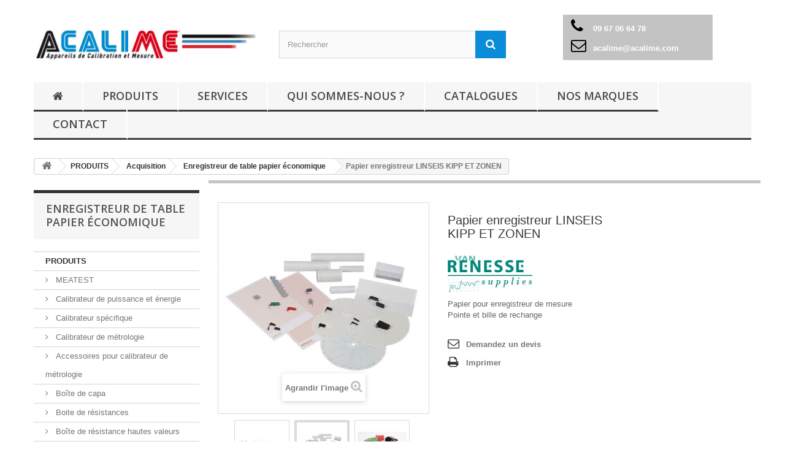

--- FILE ---
content_type: text/html; charset=utf-8
request_url: https://www.acalime.com/enregistreur-de-table-papier-economique/595-papier-enregistreur-linseis-kipp-et-zonen.html
body_size: 24598
content:
<!DOCTYPE HTML>
<!--[if lt IE 7]> <html class="no-js lt-ie9 lt-ie8 lt-ie7" lang="fr-fr"><![endif]-->
<!--[if IE 7]><html class="no-js lt-ie9 lt-ie8 ie7" lang="fr-fr"><![endif]-->
<!--[if IE 8]><html class="no-js lt-ie9 ie8" lang="fr-fr"><![endif]-->
<!--[if gt IE 8]> <html class="no-js ie9" lang="fr-fr"><![endif]-->
<html lang="fr-fr">
	<head>
		<meta charset="utf-8" />
		<title>Papier enregistreur SEFRAM</title>
					<meta name="description" content="Papier pour enregistreur de mesure
Pointe et bille de rechange
Kit de connexion pour enregistreur
Nous fournissons les consommables de nombreuses marques" />
						<meta name="generator" content="PrestaShop" />
		<meta name="robots" content="index,follow" />
		<meta name="viewport" content="width=device-width, minimum-scale=0.25, maximum-scale=1.6, initial-scale=1.0" />
		<meta name="apple-mobile-web-app-capable" content="yes" />
		<link rel="icon" type="image/vnd.microsoft.icon" href="/img/favicon.ico?1738002103" />
		<link rel="shortcut icon" type="image/x-icon" href="/img/favicon.ico?1738002103" />
														<link rel="stylesheet" href="/themes/acalime/css/global.css" type="text/css" media="all" />
																<link rel="stylesheet" href="/themes/acalime/css/autoload/highdpi.css" type="text/css" media="all" />
																<link rel="stylesheet" href="/themes/acalime/css/autoload/responsive-tables.css" type="text/css" media="all" />
																<link rel="stylesheet" href="/themes/acalime/css/autoload/uniform.default.css" type="text/css" media="all" />
																<link rel="stylesheet" href="/themes/acalime/css/product.css" type="text/css" media="all" />
																<link rel="stylesheet" href="/themes/acalime/css/print.css" type="text/css" media="print" />
																<link rel="stylesheet" href="/js/jquery/plugins/fancybox/jquery.fancybox.css" type="text/css" media="all" />
																<link rel="stylesheet" href="/js/jquery/plugins/bxslider/jquery.bxslider.css" type="text/css" media="all" />
																<link rel="stylesheet" href="/themes/acalime/css/modules/blockcategories/blockcategories.css" type="text/css" media="all" />
																<link rel="stylesheet" href="/themes/acalime/css/modules/blocklanguages/blocklanguages.css" type="text/css" media="all" />
																<link rel="stylesheet" href="/themes/acalime/css/modules/blockcontact/blockcontact.css" type="text/css" media="all" />
																<link rel="stylesheet" href="/themes/acalime/css/modules/blocknewproducts/blocknewproducts.css" type="text/css" media="all" />
																<link rel="stylesheet" href="/themes/acalime/css/modules/blocknewsletter/blocknewsletter.css" type="text/css" media="all" />
																<link rel="stylesheet" href="/themes/acalime/css/modules/blockuserinfo/blockuserinfo.css" type="text/css" media="all" />
																<link rel="stylesheet" href="/themes/acalime/css/modules/homefeatured/homefeatured.css" type="text/css" media="all" />
																<link rel="stylesheet" href="/modules/themeconfigurator/css/hooks.css" type="text/css" media="all" />
																<link rel="stylesheet" href="/themes/acalime/css/modules/blocksearch/blocksearch.css" type="text/css" media="all" />
																<link rel="stylesheet" href="/js/jquery/plugins/autocomplete/jquery.autocomplete.css" type="text/css" media="all" />
																<link rel="stylesheet" href="/themes/acalime/css/product_list.css" type="text/css" media="all" />
																<link rel="stylesheet" href="/themes/acalime/css/modules/blocktopmenu/css/blocktopmenu.css" type="text/css" media="all" />
																<link rel="stylesheet" href="/themes/acalime/css/modules/blocktopmenu/css/superfish-modified.css" type="text/css" media="all" />
																<link rel="stylesheet" href="/modules/sendadevis/sendadevis.css" type="text/css" media="all" />
																<link rel="stylesheet" href="/modules/mancarousel/css/mancarousel.css" type="text/css" media="all" />
														<script type="text/javascript">
var FancyboxI18nClose = 'Fermer';
var FancyboxI18nNext = 'Suivant';
var FancyboxI18nPrev = 'Pr&eacute;c&eacute;dent';
var PS_CATALOG_MODE = true;
var ajaxsearch = true;
var allowBuyWhenOutOfStock = true;
var attribute_anchor_separator = '-';
var attributesCombinations = [];
var availableLaterValue = '';
var availableNowValue = '';
var baseDir = 'https://www.acalime.com/';
var baseUri = 'https://www.acalime.com/';
var blocksearch_type = 'top';
var contentOnly = false;
var currency = {"id":1,"name":"Euro","iso_code":"EUR","iso_code_num":"978","sign":"\u20ac","blank":"1","conversion_rate":"1.000000","deleted":"0","format":"2","decimals":"1","active":"1","prefix":"","suffix":" \u20ac","id_shop_list":null,"force_id":false};
var currencyBlank = 1;
var currencyFormat = 2;
var currencyRate = 1;
var currencySign = '€';
var currentDate = '2026-01-21 08:49:45';
var customerGroupWithoutTax = false;
var customizationFields = false;
var customizationId = null;
var default_eco_tax = 0;
var displayList = false;
var displayPrice = 0;
var doesntExist = 'Ce produit n\'existe pas dans cette déclinaison. Vous pouvez néanmoins en sélectionner une autre.';
var doesntExistNoMore = 'Ce produit n\'est plus en stock';
var doesntExistNoMoreBut = 'avec ces options mais reste disponible avec d\'autres options';
var ecotaxTax_rate = 0;
var fieldRequired = 'Veuillez remplir tous les champs, puis enregistrer votre personnalisation';
var groupReduction = 0;
var highDPI = false;
var idDefaultImage = 1551;
var id_lang = 1;
var id_product = 595;
var img_prod_dir = 'https://www.acalime.com/img/p/';
var img_ps_dir = 'https://www.acalime.com/img/';
var instantsearch = true;
var isGuest = 0;
var isLogged = 0;
var isMobile = false;
var jqZoomEnabled = false;
var maxQuantityToAllowDisplayOfLastQuantityMessage = 3;
var minimalQuantity = 1;
var noTaxForThisProduct = false;
var oosHookJsCodeFunctions = [];
var page_name = 'product';
var priceDisplayMethod = 0;
var priceDisplayPrecision = 2;
var productAvailableForOrder = true;
var productBasePriceTaxExcl = 0;
var productBasePriceTaxExcluded = 0;
var productBasePriceTaxIncl = 0;
var productHasAttributes = false;
var productPrice = 0;
var productPriceTaxExcluded = 0;
var productPriceTaxIncluded = 0;
var productPriceWithoutReduction = 0;
var productReference = 'Papier  LINSEIS KIPP ET ZONEN';
var productShowPrice = false;
var productUnitPriceRatio = 0;
var product_fileButtonHtml = 'Ajouter';
var product_fileDefaultHtml = 'Aucun fichier sélectionné';
var product_specific_price = [];
var quantitiesDisplayAllowed = false;
var quantityAvailable = 0;
var quickView = false;
var reduction_percent = 0;
var reduction_price = 0;
var roundMode = 2;
var sad_msg_error = 'verifier votre adresse mail et renvoyer a nouveau votre demande';
var sad_msg_required = 'Merci de remplir les champs manquants';
var sad_msg_success = 'Votre demande a bien été envoyé';
var sad_msg_title = 'Envoyer un devis';
var sad_secure_key = '5fbe0db89f603d92850ae1446dd88712';
var search_url = 'https://www.acalime.com/recherche';
var specific_currency = false;
var specific_price = 0;
var static_token = '0021e1461db70d4e56446b6958b20a4d';
var stock_management = 0;
var taxRate = 20;
var token = '0021e1461db70d4e56446b6958b20a4d';
var uploading_in_progress = 'Envoi en cours, veuillez patienter...';
var usingSecureMode = true;
</script>

						<script type="text/javascript" src="/js/jquery/jquery-1.11.0.min.js"></script>
						<script type="text/javascript" src="/js/jquery/jquery-migrate-1.2.1.min.js"></script>
						<script type="text/javascript" src="/js/jquery/plugins/jquery.easing.js"></script>
						<script type="text/javascript" src="/js/tools.js"></script>
						<script type="text/javascript" src="/themes/acalime/js/global.js"></script>
						<script type="text/javascript" src="/themes/acalime/js/autoload/10-bootstrap.min.js"></script>
						<script type="text/javascript" src="/themes/acalime/js/autoload/15-jquery.total-storage.min.js"></script>
						<script type="text/javascript" src="/themes/acalime/js/autoload/15-jquery.uniform-modified.js"></script>
						<script type="text/javascript" src="/js/jquery/plugins/fancybox/jquery.fancybox.js"></script>
						<script type="text/javascript" src="/js/jquery/plugins/jquery.idTabs.js"></script>
						<script type="text/javascript" src="/js/jquery/plugins/jquery.scrollTo.js"></script>
						<script type="text/javascript" src="/js/jquery/plugins/jquery.serialScroll.js"></script>
						<script type="text/javascript" src="/js/jquery/plugins/bxslider/jquery.bxslider.js"></script>
						<script type="text/javascript" src="/themes/acalime/js/product.js"></script>
						<script type="text/javascript" src="/themes/acalime/js/tools/treeManagement.js"></script>
						<script type="text/javascript" src="/themes/acalime/js/modules/blocknewsletter/blocknewsletter.js"></script>
						<script type="text/javascript" src="/js/jquery/plugins/autocomplete/jquery.autocomplete.js"></script>
						<script type="text/javascript" src="/themes/acalime/js/modules/blocksearch/blocksearch.js"></script>
						<script type="text/javascript" src="/themes/acalime/js/modules/blocktopmenu/js/hoverIntent.js"></script>
						<script type="text/javascript" src="/themes/acalime/js/modules/blocktopmenu/js/superfish-modified.js"></script>
						<script type="text/javascript" src="/themes/acalime/js/modules/blocktopmenu/js/blocktopmenu.js"></script>
						<script type="text/javascript" src="/modules/sendadevis/sendadevis.js"></script>
						<script type="text/javascript" src="/modules/ganalytics/views/js/GoogleAnalyticActionLib.js"></script>
						<script type="text/javascript" src="/modules/mancarousel/js/jquery.carouFredSel-6.2.1-packed.js"></script>
							
			<script type="text/javascript">
				(window.gaDevIds=window.gaDevIds||[]).push('d6YPbH');
				(function(i,s,o,g,r,a,m){i['GoogleAnalyticsObject']=r;i[r]=i[r]||function(){
				(i[r].q=i[r].q||[]).push(arguments)},i[r].l=1*new Date();a=s.createElement(o),
				m=s.getElementsByTagName(o)[0];a.async=1;a.src=g;m.parentNode.insertBefore(a,m)
				})(window,document,'script','//www.google-analytics.com/analytics.js','ga');
				ga('create', 'UA-96163066-1 ', 'auto');
				ga('require', 'ec');</script><script type="text/javascript">
						var checkCaptchaUrl ="/modules/eicaptcha/eicaptcha-ajax.php";
						var RecaptachKey = "6Ld_IooUAAAAAN9NI6nCAxpFaX9QAPje3NSTgyXM";
						var RecaptchaTheme = "light";
					</script>
					<script src="https://www.google.com/recaptcha/api.js?onload=onloadCallback&render=explicit&hl=fr" async defer></script>
					<script type="text/javascript" src="/modules/eicaptcha//views/js/eicaptcha-modules.js"></script>
		<link rel="stylesheet" href="//fonts.googleapis.com/css?family=Open+Sans:300,600&amp;subset=latin,latin-ext" type="text/css" media="all" />
		<!--[if IE 8]>
		<script src="https://oss.maxcdn.com/libs/html5shiv/3.7.0/html5shiv.js"></script>
		<script src="https://oss.maxcdn.com/libs/respond.js/1.3.0/respond.min.js"></script>
		<![endif]-->
	</head>
	<body id="product" class="product product-595 product-papier-enregistreur-linseis-kipp-et-zonen category-98 category-enregistreur-de-table-papier-economique show-left-column hide-right-column lang_fr">
					<div id="page">
			<div class="header-container">
				<header id="header">
														
					<div>
						<div class="container">
							<div class="row">
								<div id="header_logo">
									<a href="https://www.acalime.com/" title="acalime">
										<img class="logo img-responsive" src="https://www.acalime.com/img/acalime-logo-1490155409.jpg" alt="acalime" width="1500" height="295"/>
									</a>
								</div>
								<!-- Block search module TOP -->
<div id="search_block_top" class="col-sm-4 clearfix">
	<form id="searchbox" method="get" action="//www.acalime.com/recherche" >
		<input type="hidden" name="controller" value="search" />
		<input type="hidden" name="orderby" value="position" />
		<input type="hidden" name="orderway" value="desc" />
		<input class="search_query form-control" type="text" id="search_query_top" name="search_query" placeholder="Rechercher" value="" />
		<button type="submit" name="submit_search" class="btn btn-default button-search">
			<span>Rechercher</span>
		</button>
	</form>
</div>
<!-- /Block search module TOP -->
<!-- MODULE Block contact infos -->
<div id="block_contact_infos-top" class="col-xs-12 col-sm-4 clearfix">
<div>
	<ul class="toggle-footer">
					<li>
				<i class="icon-phone"></i><span> 09 67 06 64 78</span>
			</li>
							<li>
				<i class="icon-envelope-alt"></i><span><a href="&#109;&#97;&#105;&#108;&#116;&#111;&#58; %61%63%61%6c%69%6d%65@%61%63%61%6c%69%6d%65.%63%6f%6d" >&#x20;&#x61;&#x63;&#x61;&#x6c;&#x69;&#x6d;&#x65;&#x40;&#x61;&#x63;&#x61;&#x6c;&#x69;&#x6d;&#x65;&#x2e;&#x63;&#x6f;&#x6d;</a></span>
			</li>
			</ul>
</div>
</div>
<!-- /MODULE Block contact infos -->
	<!-- Menu -->
	<div id="block_top_menu" class="sf-contener clearfix col-lg-12">
		<div class="cat-title">Menu</div>
		<ul class="sf-menu clearfix menu-content">
			<li><a class="home" href="http://www.acalime.com/" title="retour à Accueil">
			<i class="icon-home"></i></a></li>
			<li><a href="https://www.acalime.com/141-produits" title="PRODUITS">PRODUITS</a><ul><li><a href="https://www.acalime.com/21-meatest" title="MEATEST">MEATEST</a><ul><li><a href="https://www.acalime.com/48-calibrateur-de-puissance-et-energie" title="Calibrateur de puissance et énergie">Calibrateur de puissance et énergie</a></li><li><a href="https://www.acalime.com/50-calibrateur-specifique" title="Calibrateur spécifique">Calibrateur spécifique</a></li><li><a href="https://www.acalime.com/49-calibrateur-de-metrologie" title="Calibrateur de métrologie">Calibrateur de métrologie</a></li><li><a href="https://www.acalime.com/51-accessoires-pour-calibrateur-de-metrologie" title="Accessoires pour calibrateur de métrologie">Accessoires pour calibrateur de métrologie</a></li><li><a href="https://www.acalime.com/45-boite-de-capa" title="Boîte de capa">Boîte de capa</a></li><li><a href="https://www.acalime.com/138-boite-de-resistances" title="Boite de résistances">Boite de résistances</a></li><li><a href="https://www.acalime.com/47-boite-de-resistance-hautes-valeurs" title="Boîte de résistance hautes valeurs">Boîte de résistance hautes valeurs</a></li><li><a href="https://www.acalime.com/46-banc-de-resistance-de-charge" title="Banc de résistance de charge">Banc de résistance de charge</a></li></ul></li><li><a href="https://www.acalime.com/23-mintl" title="MINTL">MINTL</a><ul><li><a href="https://www.acalime.com/142-resistance-etalon-et-shunt-de-reference" title="Résistance étalon et shunt de référence ">Résistance étalon et shunt de référence </a></li><li><a href="https://www.acalime.com/143-pont-de-mesure-electrique" title="Pont de mesure électrique">Pont de mesure électrique</a></li><li><a href="https://www.acalime.com/144-bain-et-etuve-de-maintien-en-temperature" title="Bain et étuve de maintien en température">Bain et étuve de maintien en température</a></li><li><a href="https://www.acalime.com/145-source-etalon-de-tension-et-courant" title="Source étalon de tension et courant">Source étalon de tension et courant</a></li></ul></li><li><a href="https://www.acalime.com/167-radian-resarch" title="RADIAN RESARCH">RADIAN RESARCH</a></li><li><a href="https://www.acalime.com/4-alim-et-test" title="Alim et Test ">Alim et Test </a><ul><li><a href="https://www.acalime.com/129-alternostat-resistance-et-banc-de-charge-charge-electronique" title="Alternostat, résistance et banc de charge, charge électronique">Alternostat, résistance et banc de charge, charge électronique</a></li><li><a href="https://www.acalime.com/74-valise-d-injection" title="Valise d'injection">Valise d'injection</a></li><li><a href="https://www.acalime.com/72-alimentation-de-laboratoire" title="Alimentation de laboratoire">Alimentation de laboratoire</a></li><li><a href="https://www.acalime.com/73-alimentation-forte-puissance-et-de-terrain" title="Alimentation forte puissance et de terrain">Alimentation forte puissance et de terrain</a></li><li><a href="https://www.acalime.com/80-dielectrimetre" title="Diélectrimètre">Diélectrimètre</a></li><li><a href="https://www.acalime.com/83-controle-des-installations-electrique" title="Contrôle des  installations électrique">Contrôle des  installations électrique</a></li><li><a href="https://www.acalime.com/84-telecom-test-isolement-et-localisation-de-defaut" title="Télecom Test Isolement et Localisation de Défaut">Télecom Test Isolement et Localisation de Défaut</a></li><li><a href="https://www.acalime.com/85-isolement-et-ohmmetre-pyrotechnique" title="Isolement et Ohmmètre Pyrotechnique">Isolement et Ohmmètre Pyrotechnique</a></li><li><a href="https://www.acalime.com/79-generateur-de-fonctions-et-frequencemetre" title="Générateur de fonctions et fréquencemètre">Générateur de fonctions et fréquencemètre</a></li><li><a href="https://www.acalime.com/86-micro-ohmmetre-et-milliohmmetre" title="Micro ohmmètre et Milliohmmètre">Micro ohmmètre et Milliohmmètre</a></li><li><a href="https://www.acalime.com/163-testeur-de-batterie" title="Testeur de batterie">Testeur de batterie</a></li></ul></li><li><a href="https://www.acalime.com/7-Electrique" title="Electrique">Electrique</a><ul><li><a href="https://www.acalime.com/134-vat" title="VAT">VAT</a></li><li><a href="https://www.acalime.com/75-multimetre" title="Multimètre">Multimètre</a></li><li><a href="https://www.acalime.com/76-pince-amperemetrique" title="Pince ampèremétrique">Pince ampèremétrique</a></li><li><a href="https://www.acalime.com/132-mesure-de-terre-et-courant-de-fuite" title="Mesure de terre et courant de fuite">Mesure de terre et courant de fuite</a></li><li><a href="https://www.acalime.com/133-mesure-environnement" title="Mesure environnement">Mesure environnement</a></li><li><a href="https://www.acalime.com/123-stroboscopes-et-tachymetres" title="Stroboscopes et tachymètres">Stroboscopes et tachymètres</a></li><li><a href="https://www.acalime.com/77-analyseur-d-energie" title="Analyseur d'énergie">Analyseur d'énergie</a></li><li><a href="https://www.acalime.com/116-boite-a-decades" title="Boîte à décades">Boîte à décades</a></li><li><a href="https://www.acalime.com/71-calibrateur-de-terrain-autonome" title="Calibrateur de terrain autonome">Calibrateur de terrain autonome</a></li><li><a href="https://www.acalime.com/101-calibrateur-pour-banc-de-test" title="Calibrateur pour banc de test">Calibrateur pour banc de test</a></li></ul></li><li><a href="https://www.acalime.com/8-temperature" title="Température ">Température </a><ul><li><a href="https://www.acalime.com/54-thermometre-etalon-de-laboratoire" title="Thermomètre étalon de laboratoire">Thermomètre étalon de laboratoire</a></li><li><a href="https://www.acalime.com/55-thermometre-etalon-de-terrain" title="Thermomètre étalon de terrain">Thermomètre étalon de terrain</a></li><li><a href="https://www.acalime.com/57-four-etalonnage-portatif" title="Four étalonnage portatif">Four étalonnage portatif</a></li><li><a href="https://www.acalime.com/58-bain-d-etalonnage-portable" title="Bain d'étalonnage portable">Bain d'étalonnage portable</a></li><li><a href="https://www.acalime.com/59-four-etalonnage-haute-temperature" title="Four étalonnage haute température">Four étalonnage haute température</a></li><li><a href="https://www.acalime.com/56-four-d-etalonnage-pour-thermostat" title="Four d'étalonnage pour thermostat">Four d'étalonnage pour thermostat</a></li><li><a href="https://www.acalime.com/60-four-etalonnage-pour-pyrometre" title="Four étalonnage pour pyromètre">Four étalonnage pour pyromètre</a></li><li><a href="https://www.acalime.com/61-four-etalonnage-pour-sonde-de-contact" title="Four étalonnage pour sonde de contact">Four étalonnage pour sonde de contact</a></li><li><a href="https://www.acalime.com/62-thermobouton-enregistreur-de-temperature" title="Thermobouton enregistreur de température">Thermobouton enregistreur de température</a></li><li><a href="https://www.acalime.com/63-cartographie-de-temperature" title="Cartographie de température">Cartographie de température</a></li><li><a href="https://www.acalime.com/118-bain-d-etalonnage-de-laboratoire" title="Bain d'étalonnage de laboratoire">Bain d'étalonnage de laboratoire</a></li><li><a href="https://www.acalime.com/128-cellule-point-fixe" title="Cellule point fixe">Cellule point fixe</a></li><li><a href="https://www.acalime.com/119-pyrometre-camera-thermique-infrarouge" title="Pyromètre Caméra thermique infrarouge">Pyromètre Caméra thermique infrarouge</a></li><li><a href="https://www.acalime.com/124-sonde-de-temperature" title="Sonde de température">Sonde de température</a></li><li><a href="https://www.acalime.com/159-hygrometrie" title="hygrométrie">hygrométrie</a></li></ul></li><li><a href="https://www.acalime.com/9-pression" title="Pression">Pression</a><ul><li><a href="https://www.acalime.com/32-manometre-analogique-a-aiguille" title="Manomètre analogique à aiguille">Manomètre analogique à aiguille</a></li><li><a href="https://www.acalime.com/11-manometre-numerique" title="Manomètre Numérique">Manomètre Numérique</a></li><li><a href="https://www.acalime.com/34-transmetteur-de-pression" title="Transmetteur de pression">Transmetteur de pression</a></li><li><a href="https://www.acalime.com/30-pompe-pneumatique-a-main" title="Pompe pneumatique à main">Pompe pneumatique à main</a></li><li><a href="https://www.acalime.com/31-pompe-hydraulique-a-main" title="Pompe hydraulique à main">Pompe hydraulique à main</a></li><li><a href="https://www.acalime.com/33-calibrateur-de-pression" title="Calibrateur de pression">Calibrateur de pression</a></li><li><a href="https://www.acalime.com/35-calibrateur-delta-p-faible-pression" title="Calibrateur delta P faible pression">Calibrateur delta P faible pression</a></li><li><a href="https://www.acalime.com/78-banc-etalon-de-comparaison-de-pression" title="Banc étalon de comparaison de pression">Banc étalon de comparaison de pression</a></li><li><a href="https://www.acalime.com/36-balance-manometrique" title="Balance manomètrique">Balance manomètrique</a></li><li><a href="https://www.acalime.com/37-calibrateur-de-pression-pour-la-marine" title="Calibrateur de pression pour la Marine">Calibrateur de pression pour la Marine</a></li><li><a href="https://www.acalime.com/38-accessoires-pour-etalonnage-pression" title="Accessoires pour étalonnage pression">Accessoires pour étalonnage pression</a></li></ul></li><li><a href="https://www.acalime.com/5-acquisition" title="Acquisition">Acquisition</a><ul><li><a href="https://www.acalime.com/96-enregistreur" title="Enregistreur">Enregistreur</a></li><li><a href="https://www.acalime.com/97-yokogawa" title="Yokogawa">Yokogawa</a></li><li><a href="https://www.acalime.com/98-enregistreur-de-table-papier-economique" title="Enregistreur de table papier économique">Enregistreur de table papier économique</a></li><li><a href="https://www.acalime.com/100-centrale-acquisition-metrologie" title="Centrale Acquisition métrologie">Centrale Acquisition métrologie</a></li><li><a href="https://www.acalime.com/127-station-meteo-et-accessoires" title="Station météo et accessoires">Station météo et accessoires</a></li><li><a href="https://www.acalime.com/117-datalogger-et-enregistreur" title="Datalogger et Enregistreur ">Datalogger et Enregistreur </a></li><li><a href="https://www.acalime.com/121-oscilloscope" title="Oscilloscope">Oscilloscope</a></li></ul></li><li><a href="https://www.acalime.com/24-air-comprime" title="Air comprimé">Air comprimé</a><ul><li><a href="https://www.acalime.com/64-mesure-de-debit-d-air" title="Mesure de débit d'air ">Mesure de débit d'air </a></li><li><a href="https://www.acalime.com/65-mesure-de-point-de-rose" title="Mesure de point de rosé">Mesure de point de rosé</a></li><li><a href="https://www.acalime.com/66-detecteur-de-fuite-air-comprime" title="Détecteur de fuite air comprimé">Détecteur de fuite air comprimé</a></li><li><a href="https://www.acalime.com/69-instrument-et-kit-portable" title="Instrument et kit portable">Instrument et kit portable</a></li><li><a href="https://www.acalime.com/67-qualite-air-comprime-iso-8573-1" title="Qualité Air Comprimé ISO 8573-1">Qualité Air Comprimé ISO 8573-1</a></li></ul></li><li><a href="https://www.acalime.com/89-process" title="Process">Process</a><ul><li><a href="https://www.acalime.com/90-afficheur" title="Afficheur">Afficheur</a></li><li><a href="https://www.acalime.com/91-indicateur-bargraph" title="Indicateur Bargraph">Indicateur Bargraph</a></li><li><a href="https://www.acalime.com/92-convertisseur" title="Convertisseur">Convertisseur</a></li><li><a href="https://www.acalime.com/95-mesure-et-enregistrement" title="Mesure et Enregistrement">Mesure et Enregistrement</a></li><li><a href="https://www.acalime.com/136-pression-et-temperature" title="Pression et température">Pression et température</a></li><li><a href="https://www.acalime.com/146-vibration" title="Vibration">Vibration</a></li></ul></li><li><a href="https://www.acalime.com/10-atex" title="ATEX">ATEX</a><ul><li><a href="https://www.acalime.com/26-pocket-hart-atex" title="Pocket Hart ATEX">Pocket Hart ATEX</a></li><li><a href="https://www.acalime.com/18-temperature-atex" title="Température ATEX">Température ATEX</a></li><li><a href="https://www.acalime.com/19-electrique-atex" title="Electrique ATEX">Electrique ATEX</a></li><li><a href="https://www.acalime.com/20-pression-et-balance-atex" title="Pression et Balance ATEX">Pression et Balance ATEX</a></li><li><a href="https://www.acalime.com/27-telephone-atex" title="Téléphone ATEX">Téléphone ATEX</a></li><li><a href="https://www.acalime.com/29-balance-de-pesage-atex" title="balance  de pesage ATEX">balance  de pesage ATEX</a></li></ul></li><li><a href="https://www.acalime.com/3-mobilier-technique" title="Mobilier technique ">Mobilier technique </a><ul><li><a href="https://www.acalime.com/12-poste-de-travail-electrique-et-table-pour-service-technique" title="Poste de travail électrique et table pour service technique">Poste de travail électrique et table pour service technique</a></li><li><a href="https://www.acalime.com/17-poste-d-emballage-sur-mesure" title="Poste d'emballage sur mesure">Poste d'emballage sur mesure</a></li><li><a href="https://www.acalime.com/14-rampe-d-alimentation-electrique-pour-table-de-travail" title="Rampe d'alimentation électrique pour table de travail">Rampe d'alimentation électrique pour table de travail</a></li><li><a href="https://www.acalime.com/13-chariot-servante-et-trolley" title="Chariot Servante et Trolley">Chariot Servante et Trolley</a></li><li><a href="https://www.acalime.com/15-chaise-et-tabouret-pour-poste-de-travail" title="Chaise et Tabouret pour poste de travail">Chaise et Tabouret pour poste de travail</a></li><li><a href="https://www.acalime.com/16-armoire-stockage-rayonnage-economique-pour-appareils-et-instruments-de-mesure" title="Armoire Stockage Rayonnage économique pour appareils et instruments de mesure">Armoire Stockage Rayonnage économique pour appareils et instruments de mesure</a></li><li><a href="https://www.acalime.com/157-etabli-motorise-reglable-en-hauteur" title="Etabli motorisé réglable en hauteur">Etabli motorisé réglable en hauteur</a></li><li><a href="https://www.acalime.com/158-table-technique-ergonomique-legere" title="Table technique ergonomique légère">Table technique ergonomique légère</a></li></ul></li><li><a href="https://www.acalime.com/148-force-et-couple" title="Force et Couple">Force et Couple</a><ul><li><a href="https://www.acalime.com/150-tournevis-et-cle-dynamometrique" title="Tournevis et clé dynamométrique">Tournevis et clé dynamométrique</a></li><li><a href="https://www.acalime.com/151-coffret-de-cles" title="Coffret de clés">Coffret de clés</a></li><li><a href="https://www.acalime.com/154-couplemetre-et-banc-dynamometrique" title="Couplemètre et Banc Dynamométrique">Couplemètre et Banc Dynamométrique</a></li><li><a href="https://www.acalime.com/155-force" title="Force">Force</a></li><li><a href="https://www.acalime.com/165-machine-de-traction" title="Machine de traction">Machine de traction</a></li></ul></li><li><a href="https://www.acalime.com/149-balance-dessicateur-et-masse" title="Balance , dessicateur et Masse">Balance , dessicateur et Masse</a><ul><li><a href="https://www.acalime.com/152-pesons-et-crochets-peseurs" title="Pesons et Crochets Peseurs">Pesons et Crochets Peseurs</a></li><li><a href="https://www.acalime.com/153-balance-et-pesage" title="Balance et pesage">Balance et pesage</a></li><li><a href="https://www.acalime.com/156-accessoires-pour-balance-de-pesage" title="Accessoires pour balance de pesage">Accessoires pour balance de pesage</a></li><li><a href="https://www.acalime.com/162-masse-etalon" title="Masse Etalon">Masse Etalon</a></li><li><a href="https://www.acalime.com/169-dessicateur" title="Dessicateur">Dessicateur</a></li></ul></li><li><a href="https://www.acalime.com/164-refractometre-durometre-mesure-epaisseur" title="Réfractomètre Duromètre Mesure épaisseur">Réfractomètre Duromètre Mesure épaisseur</a></li><li><a href="https://www.acalime.com/168-microscope-video" title="Microscope vidéo">Microscope vidéo</a></li><li><a href="https://www.acalime.com/166-anemometre-et-debitmetre" title="Anémomètre et Débitmètre">Anémomètre et Débitmètre</a></li><li><a href="https://www.acalime.com/102-accessoires" title="Accessoires">Accessoires</a><ul><li><a href="https://www.acalime.com/104-cordons-et-cable-de-mesure" title="Cordons et câble de mesure">Cordons et câble de mesure</a></li><li><a href="https://www.acalime.com/105-pointe-de-touche-grippe-fils-pince-croco" title="Pointe de touche, grippe fils, pince croco">Pointe de touche, grippe fils, pince croco</a></li><li><a href="https://www.acalime.com/106-sonde-attenuatrice" title="Sonde atténuatrice">Sonde atténuatrice</a></li><li><a href="https://www.acalime.com/108-pince-kelvin-et-accessoire-microohmmetre" title="Pince kelvin et accessoire microohmmètre">Pince kelvin et accessoire microohmmètre</a></li><li><a href="https://www.acalime.com/109-cordon-haute-tension-et-kits-de-terre" title="Cordon Haute Tension et kits de terre">Cordon Haute Tension et kits de terre</a></li><li><a href="https://www.acalime.com/111-enrouleur-de-cable-de-mesure" title="Enrouleur de câble de mesure">Enrouleur de câble de mesure</a></li><li><a href="https://www.acalime.com/113-huile-pour-bain-etalonnage" title="Huile pour bain étalonnage">Huile pour bain étalonnage</a></li><li><a href="https://www.acalime.com/114-huile-pour-balance-manometrique" title="Huile pour balance manométrique">Huile pour balance manométrique</a></li><li><a href="https://www.acalime.com/122-raccords-et-accessoires-de-pression" title="Raccords et accessoires de pression">Raccords et accessoires de pression</a></li><li><a href="https://www.acalime.com/125-papier-et-plumes-pour-enregistreur" title="Papier et plumes pour enregistreur">Papier et plumes pour enregistreur</a></li><li><a href="https://www.acalime.com/82-epi-et-outils-electricien" title="EPI et Outils Electricien">EPI et Outils Electricien</a></li><li><a href="https://www.acalime.com/135-sacoches-et-valises-pour-appareils-de-mesure" title="Sacoches et Valises pour appareils de mesure">Sacoches et Valises pour appareils de mesure</a></li><li><a href="https://www.acalime.com/110-perchette" title="Perchette">Perchette</a></li><li><a href="https://www.acalime.com/103-outils-pour-cable-hta" title="Outils pour câble HTA">Outils pour câble HTA</a></li><li><a href="https://www.acalime.com/147-batterie-et-accumulateur-pour-appareils-de-mesure" title="Batterie et accumulateur pour appareils de mesure">Batterie et accumulateur pour appareils de mesure</a></li><li><a href="https://www.acalime.com/160-fusible-pour-multimetre-et-appareil-de-mesure" title="Fusible pour multimètre et appareil de mesure">Fusible pour multimètre et appareil de mesure</a></li></ul></li></ul></li><li><a href="https://www.acalime.com/content/8-Services" title="Services">Services</a></li>
<li><a href="https://www.acalime.com/content/4-a-propos" title="Qui sommes-nous ?">Qui sommes-nous ?</a></li>
<li><a href="https://www.acalime.com/content/9-nos-catalogues" title="Catalogues">Catalogues</a></li>
<li><a href="https://www.acalime.com/marques" title="Nos Marques">Nos Marques</a><ul>
<li><a href="https://www.acalime.com/20_acalime" title="ACALIME">ACALIME</a></li>
<li><a href="https://www.acalime.com/27_additel" title="ADDITEL">ADDITEL</a></li>
<li><a href="https://www.acalime.com/24_aep" title="AEP">AEP</a></li>
<li><a href="https://www.acalime.com/35_aoip" title="AOIP">AOIP</a></li>
<li><a href="https://www.acalime.com/17_bk-precision" title="BK PRECISION">BK PRECISION</a></li>
<li><a href="https://www.acalime.com/48_blondelle" title="BLONDELLE">BLONDELLE</a></li>
<li><a href="https://www.acalime.com/25_burster" title="BURSTER">BURSTER</a></li>
<li><a href="https://www.acalime.com/23_catu" title="CATU">CATU</a></li>
<li><a href="https://www.acalime.com/4_chauvin-arnoux" title="CHAUVIN ARNOUX">CHAUVIN ARNOUX</a></li>
<li><a href="https://www.acalime.com/30_cs-instruments" title="CS INSTRUMENTS">CS INSTRUMENTS</a></li>
<li><a href="https://www.acalime.com/19_ecom" title="ECOM">ECOM</a></li>
<li><a href="https://www.acalime.com/13_elmed" title="ELMED">ELMED</a></li>
<li><a href="https://www.acalime.com/15_emerson" title="EMERSON">EMERSON</a></li>
<li><a href="https://www.acalime.com/10_enerdis-chauvin-arnoux-energy" title="ENERDIS CHAUVIN ARNOUX ENERGY">ENERDIS CHAUVIN ARNOUX ENERGY</a></li>
<li><a href="https://www.acalime.com/51_furness-controls" title="furness controls">furness controls</a></li>
<li><a href="https://www.acalime.com/21_huber-instrumente" title="HUBER INSTRUMENTE">HUBER INSTRUMENTE</a></li>
<li><a href="https://www.acalime.com/31_ikm-instrutek-scansense" title="IKM INSTRUTEK SCANSENSE">IKM INSTRUTEK SCANSENSE</a></li>
<li><a href="https://www.acalime.com/5_isotech" title="ISOTECH">ISOTECH</a></li>
<li><a href="https://www.acalime.com/45_kambic-metrology" title="KAMBIC METROLOGY">KAMBIC METROLOGY</a></li>
<li><a href="https://www.acalime.com/52_kern" title="KERN">KERN</a></li>
<li><a href="https://www.acalime.com/53_kimo-sauermann" title="KIMO SAUERMANN">KIMO SAUERMANN</a></li>
<li><a href="https://www.acalime.com/43_leitenberger" title="LEITENBERGER">LEITENBERGER</a></li>
<li><a href="https://www.acalime.com/18_linseis" title="LINSEIS">LINSEIS</a></li>
<li><a href="https://www.acalime.com/33_lumel" title="LUMEL">LUMEL</a></li>
<li><a href="https://www.acalime.com/26_meatest" title="MEATEST">MEATEST</a></li>
<li><a href="https://www.acalime.com/3_metrix" title="METRIX">METRIX</a></li>
<li><a href="https://www.acalime.com/32_mintl" title="MINTL">MINTL</a></li>
<li><a href="https://www.acalime.com/50_proges-plus" title="PROGES PLUS">PROGES PLUS</a></li>
<li><a href="https://www.acalime.com/55_radian-resarch" title="RADIAN RESARCH">RADIAN RESARCH</a></li>
<li><a href="https://www.acalime.com/54_sauter" title="SAUTER">SAUTER</a></li>
<li><a href="https://www.acalime.com/16_sefram" title="SEFRAM">SEFRAM</a></li>
<li><a href="https://www.acalime.com/40_stahlwille" title="STAHLWILLE">STAHLWILLE</a></li>
<li><a href="https://www.acalime.com/42_testo" title="TESTO">TESTO</a></li>
<li><a href="https://www.acalime.com/44_vr-supplies" title="VR SUPPLIES">VR SUPPLIES</a></li>
<li><a href="https://www.acalime.com/29_yokogawa" title="YOKOGAWA">YOKOGAWA</a></li>
</ul><li><a href="/nous-contacter" title="Contact">Contact</a></li>

					</ul>
	</div>
	<!--/ Menu -->
							</div>
						</div>
					</div>
				</header>
			</div>
			<div class="columns-container">
				<div id="columns" class="container">
											
<!-- Breadcrumb -->
<div class="breadcrumb clearfix">
	<a class="home" href="https://www.acalime.com/" title="retour &agrave; Accueil"><i class="icon-home"></i></a>
			<span class="navigation-pipe">&gt;</span>
					<span class="navigation_page"><span itemscope itemtype="http://data-vocabulary.org/Breadcrumb"><a itemprop="url" href="https://www.acalime.com/141-produits" title="PRODUITS" ><span itemprop="title">PRODUITS</span></a></span><span class="navigation-pipe">></span><span itemscope itemtype="http://data-vocabulary.org/Breadcrumb"><a itemprop="url" href="https://www.acalime.com/5-acquisition" title="Acquisition" ><span itemprop="title">Acquisition</span></a></span><span class="navigation-pipe">></span><span itemscope itemtype="http://data-vocabulary.org/Breadcrumb"><a itemprop="url" href="https://www.acalime.com/98-enregistreur-de-table-papier-economique" title="Enregistreur de table papier &eacute;conomique" ><span itemprop="title">Enregistreur de table papier &eacute;conomique</span></a></span><span class="navigation-pipe">></span>Papier enregistreur LINSEIS KIPP ET ZONEN</span>
			</div>
<!-- /Breadcrumb -->

										<div id="slider_row" class="row">
																	</div>
					<div class="row">
												<div id="left_column" class="column col-xs-12 col-sm-3"><!-- Block categories module -->
<div id="categories_block_left" class="block">
	<h2 class="title_block">
					Enregistreur de table papier économique
			</h2>
	<div class="block_content">
		<ul class="tree dhtml">
												
<li class="last">
	<a 
	href="https://www.acalime.com/141-produits" title="Nos produits">
		PRODUITS
	</a>
			<ul>
												
<li >
	<a 
	href="https://www.acalime.com/21-meatest" title="Calibrateur de laboratoire de métrologie , simulateur et boîte à décades de résistances et capacités">
		MEATEST
	</a>
			<ul>
												
<li >
	<a 
	href="https://www.acalime.com/48-calibrateur-de-puissance-et-energie" title="Contrôle des wattmètres triphasé et monophasé.   Calibrateur pour contrôle des analyseurs d&#039;énergie.   Contrôle des convertisseurs.">
		Calibrateur de puissance et énergie
	</a>
	</li>

																
<li >
	<a 
	href="https://www.acalime.com/50-calibrateur-specifique" title="">
		Calibrateur spécifique
	</a>
	</li>

																
<li >
	<a 
	href="https://www.acalime.com/49-calibrateur-de-metrologie" title="Calibrateur de laboratoire, calibrateur de multimètre.   Calibrateur de testeur PAT et de contrôleur d&#039;isolement.   Calibrateur portable pour intervention sur site.">
		Calibrateur de métrologie
	</a>
	</li>

																
<li >
	<a 
	href="https://www.acalime.com/51-accessoires-pour-calibrateur-de-metrologie" title="">
		Accessoires pour calibrateur de métrologie
	</a>
	</li>

																
<li >
	<a 
	href="https://www.acalime.com/45-boite-de-capa" title="Boite à décades de capacité">
		Boîte de capa
	</a>
	</li>

																
<li >
	<a 
	href="https://www.acalime.com/138-boite-de-resistances" title="Boîte de résistance">
		Boite de résistances
	</a>
	</li>

																
<li >
	<a 
	href="https://www.acalime.com/47-boite-de-resistance-hautes-valeurs" title="Boite de résistance haute valeurs tension 1000V 5000V 6000V">
		Boîte de résistance hautes valeurs
	</a>
	</li>

																
<li class="last">
	<a 
	href="https://www.acalime.com/46-banc-de-resistance-de-charge" title="Boite de résistance de charge courant fort">
		Banc de résistance de charge
	</a>
	</li>

									</ul>
	</li>

																
<li >
	<a 
	href="https://www.acalime.com/23-mintl" title="Etalon primaire de métrologie MINTL">
		MINTL
	</a>
			<ul>
												
<li >
	<a 
	href="https://www.acalime.com/142-resistance-etalon-et-shunt-de-reference" title="Resistance étalon et shunt de référence">
		Résistance étalon et shunt de référence 
	</a>
	</li>

																
<li >
	<a 
	href="https://www.acalime.com/143-pont-de-mesure-electrique" title="Pont de mesure életrique">
		Pont de mesure électrique
	</a>
	</li>

																
<li >
	<a 
	href="https://www.acalime.com/144-bain-et-etuve-de-maintien-en-temperature" title="Bain et étuve de maintien en température">
		Bain et étuve de maintien en température
	</a>
	</li>

																
<li class="last">
	<a 
	href="https://www.acalime.com/145-source-etalon-de-tension-et-courant" title="Source étalon de tension et courant">
		Source étalon de tension et courant
	</a>
	</li>

									</ul>
	</li>

																
<li >
	<a 
	href="https://www.acalime.com/167-radian-resarch" title="Etalons de référence énergie et comptage électrique étalons de transfert pour étalonnage wattmètre">
		RADIAN RESARCH
	</a>
	</li>

																
<li >
	<a 
	href="https://www.acalime.com/4-alim-et-test" title="Alimentation continue et/ou alternative. Valise d&#039;injection et calibrateur de courant. Générateurs de fonctions arbitraires. Pico ampèremètre Contrôleur d&#039;isolement et testeur diélectrique">
		Alim et Test 
	</a>
			<ul>
												
<li >
	<a 
	href="https://www.acalime.com/129-alternostat-resistance-et-banc-de-charge-charge-electronique" title="Alternostat et variac monophasé et triphasé, résistance et banc de charge">
		Alternostat, résistance et banc de charge, charge électronique
	</a>
	</li>

																
<li >
	<a 
	href="https://www.acalime.com/74-valise-d-injection" title="Valise d&#039;injection">
		Valise d&#039;injection
	</a>
	</li>

																
<li >
	<a 
	href="https://www.acalime.com/72-alimentation-de-laboratoire" title="Alimentation de laboratoire">
		Alimentation de laboratoire
	</a>
	</li>

																
<li >
	<a 
	href="https://www.acalime.com/73-alimentation-forte-puissance-et-de-terrain" title="Alimentation de terrain et alimentation forte puissance">
		Alimentation forte puissance et de terrain
	</a>
	</li>

																
<li >
	<a 
	href="https://www.acalime.com/80-dielectrimetre" title="Diélectrimètre et testeur de sécurité électrique">
		Diélectrimètre
	</a>
	</li>

																
<li >
	<a 
	href="https://www.acalime.com/83-controle-des-installations-electrique" title="Contrôle des installations électrique">
		Contrôle des  installations électrique
	</a>
	</li>

																
<li >
	<a 
	href="https://www.acalime.com/84-telecom-test-isolement-et-localisation-de-defaut" title="Test d&#039;isolement sur câble telecom, localisation de défaut sur câble communication">
		Télecom Test Isolement et Localisation de Défaut
	</a>
	</li>

																
<li >
	<a 
	href="https://www.acalime.com/85-isolement-et-ohmmetre-pyrotechnique" title="Isolement et Ohmmètre pyrotechnique">
		Isolement et Ohmmètre Pyrotechnique
	</a>
	</li>

																
<li >
	<a 
	href="https://www.acalime.com/79-generateur-de-fonctions-et-frequencemetre" title="Générateur de fonctions et fréquencemètre">
		Générateur de fonctions et fréquencemètre
	</a>
	</li>

																
<li >
	<a 
	href="https://www.acalime.com/86-micro-ohmmetre-et-milliohmmetre" title="Micro ohmmètre, milli ohmmètre, test des bobinages, test des résistances de métalisation, mesure de faible résistance">
		Micro ohmmètre et Milliohmmètre
	</a>
	</li>

																
<li class="last">
	<a 
	href="https://www.acalime.com/163-testeur-de-batterie" title="Testeur de batterie">
		Testeur de batterie
	</a>
	</li>

									</ul>
	</li>

																
<li >
	<a 
	href="https://www.acalime.com/7-Electrique" title="Appareils de mesure et calibration Electrique">
		Electrique
	</a>
			<ul>
												
<li >
	<a 
	href="https://www.acalime.com/134-vat" title="VAT">
		VAT
	</a>
	</li>

																
<li >
	<a 
	href="https://www.acalime.com/75-multimetre" title="Multimètre">
		Multimètre
	</a>
	</li>

																
<li >
	<a 
	href="https://www.acalime.com/76-pince-amperemetrique" title="Pince ampèremétrique">
		Pince ampèremétrique
	</a>
	</li>

																
<li >
	<a 
	href="https://www.acalime.com/132-mesure-de-terre-et-courant-de-fuite" title="Mesure de terre et courant de fuite">
		Mesure de terre et courant de fuite
	</a>
	</li>

																
<li >
	<a 
	href="https://www.acalime.com/133-mesure-environnement" title="Appareils de mesure environnement">
		Mesure environnement
	</a>
	</li>

																
<li >
	<a 
	href="https://www.acalime.com/123-stroboscopes-et-tachymetres" title="Stroboscopes et tachymètres">
		Stroboscopes et tachymètres
	</a>
	</li>

																
<li >
	<a 
	href="https://www.acalime.com/77-analyseur-d-energie" title="Analyseur d&#039;énergie">
		Analyseur d&#039;énergie
	</a>
	</li>

																
<li >
	<a 
	href="https://www.acalime.com/116-boite-a-decades" title="Boîte à décades">
		Boîte à décades
	</a>
	</li>

																
<li >
	<a 
	href="https://www.acalime.com/71-calibrateur-de-terrain-autonome" title="Calibrateur de terrain multifonction autonome">
		Calibrateur de terrain autonome
	</a>
	</li>

																
<li class="last">
	<a 
	href="https://www.acalime.com/101-calibrateur-pour-banc-de-test" title="Calibrateur et générateur pour banc de test">
		Calibrateur pour banc de test
	</a>
	</li>

									</ul>
	</li>

																
<li >
	<a 
	href="https://www.acalime.com/8-temperature" title="Bains de laboratoire à débordement, cellule point fixe. Unités de référence pour thermocouple. Sondes de température de référence pt25, pt100. Thermocouples de référence. Thermomètres de référence haute précision ou thermomètres de terrain. Accessoires pour bains de laboratoire et fours : Huiles, fluides, blocs d&#039;égalisation, supports...">
		Température 
	</a>
			<ul>
												
<li >
	<a 
	href="https://www.acalime.com/54-thermometre-etalon-de-laboratoire" title="Thermomètre étalon de laboratoire">
		Thermomètre étalon de laboratoire
	</a>
	</li>

																
<li >
	<a 
	href="https://www.acalime.com/55-thermometre-etalon-de-terrain" title="Thermomètre étalon de terrain">
		Thermomètre étalon de terrain
	</a>
	</li>

																
<li >
	<a 
	href="https://www.acalime.com/57-four-etalonnage-portatif" title="Four d&#039;étalonnage portable">
		Four étalonnage portatif
	</a>
	</li>

																
<li >
	<a 
	href="https://www.acalime.com/58-bain-d-etalonnage-portable" title="Bain d&#039;étalonnage portable">
		Bain d&#039;étalonnage portable
	</a>
	</li>

																
<li >
	<a 
	href="https://www.acalime.com/59-four-etalonnage-haute-temperature" title="Four étalonnage haute température">
		Four étalonnage haute température
	</a>
	</li>

																
<li >
	<a 
	href="https://www.acalime.com/56-four-d-etalonnage-pour-thermostat" title="Four d&#039;talonnage pour thermostat">
		Four d&#039;étalonnage pour thermostat
	</a>
	</li>

																
<li >
	<a 
	href="https://www.acalime.com/60-four-etalonnage-pour-pyrometre" title="Four étalonnage corps noir pour étalonnage pyromètre infrarouge et caméra thermique">
		Four étalonnage pour pyromètre
	</a>
	</li>

																
<li >
	<a 
	href="https://www.acalime.com/61-four-etalonnage-pour-sonde-de-contact" title="Four étalonnage pour thermomètre de contact">
		Four étalonnage pour sonde de contact
	</a>
	</li>

																
<li >
	<a 
	href="https://www.acalime.com/62-thermobouton-enregistreur-de-temperature" title="Thermobouton enregistrement de température et traçabilité des températures">
		Thermobouton enregistreur de température
	</a>
	</li>

																
<li >
	<a 
	href="https://www.acalime.com/63-cartographie-de-temperature" title="Cartographie en température d&#039;enceintes, étuves et entrepôts">
		Cartographie de température
	</a>
	</li>

																
<li >
	<a 
	href="https://www.acalime.com/118-bain-d-etalonnage-de-laboratoire" title="Bain d&#039;étalonnage de laboratoire">
		Bain d&#039;étalonnage de laboratoire
	</a>
	</li>

																
<li >
	<a 
	href="https://www.acalime.com/128-cellule-point-fixe" title="Cellule point fixe">
		Cellule point fixe
	</a>
	</li>

																
<li >
	<a 
	href="https://www.acalime.com/119-pyrometre-camera-thermique-infrarouge" title="Pyromètre Caméra thermique infrarouge">
		Pyromètre Caméra thermique infrarouge
	</a>
	</li>

																
<li >
	<a 
	href="https://www.acalime.com/124-sonde-de-temperature" title="Sonde de température">
		Sonde de température
	</a>
	</li>

																
<li class="last">
	<a 
	href="https://www.acalime.com/159-hygrometrie" title="Générateur Etalon pour hygromètre">
		hygrométrie
	</a>
	</li>

									</ul>
	</li>

																
<li >
	<a 
	href="https://www.acalime.com/9-pression" title="Bancs de comparaison, huiles et médias pour balances et bancs hydrauliques. Balances manomètriques et manomètres étalons. Bancs automatique de pression sur étude. Les flexibles, valises de raccords, raccords HP et BP, kits de joints, valises d&#039;accessoires, filtres anti-pollution, limiteurs de pression.">
		Pression
	</a>
			<ul>
												
<li >
	<a 
	href="https://www.acalime.com/32-manometre-analogique-a-aiguille" title="Manomètre analogique relatif, absolu , différentiel">
		Manomètre analogique à aiguille
	</a>
	</li>

																
<li >
	<a 
	href="https://www.acalime.com/11-manometre-numerique" title="Manomètre numérique de précision">
		Manomètre Numérique
	</a>
	</li>

																
<li >
	<a 
	href="https://www.acalime.com/34-transmetteur-de-pression" title="Transmetteur de pression sortie 0/10 V sortie 4-20 mA, transmetteur delta P">
		Transmetteur de pression
	</a>
	</li>

																
<li >
	<a 
	href="https://www.acalime.com/30-pompe-pneumatique-a-main" title="Pompe pneumatique à main pour étalonnage de vos chaînes de pression, toute une gamme de la très faible pression et delta P jusque 200 Bar air autonome.">
		Pompe pneumatique à main
	</a>
	</li>

																
<li >
	<a 
	href="https://www.acalime.com/31-pompe-hydraulique-a-main" title="Pompe hydraulique à eau ou à huile pour générer vos pressions lors de l&#039;étalonnage et la vérification de vos chaînes de pression">
		Pompe hydraulique à main
	</a>
	</li>

																
<li >
	<a 
	href="https://www.acalime.com/33-calibrateur-de-pression" title="Calibrateur de pression pour étalonnage de vos capteurs">
		Calibrateur de pression
	</a>
	</li>

																
<li >
	<a 
	href="https://www.acalime.com/35-calibrateur-delta-p-faible-pression" title="Calibrateur et générateur de pression pour étalonnage des faibles pressions">
		Calibrateur delta P faible pression
	</a>
	</li>

																
<li >
	<a 
	href="https://www.acalime.com/78-banc-etalon-de-comparaison-de-pression" title="Banc de comparaison étalon de pression pour étalonnage et vérification des manomètres">
		Banc étalon de comparaison de pression
	</a>
	</li>

																
<li >
	<a 
	href="https://www.acalime.com/36-balance-manometrique" title="Balance manométrique de référence pour étalonnage de vos chaîne de pression en laboratoire">
		Balance manomètrique
	</a>
	</li>

																
<li >
	<a 
	href="https://www.acalime.com/37-calibrateur-de-pression-pour-la-marine" title="Calibrateur de pression pour étalonnage de vos chaînes de pression application marine">
		Calibrateur de pression pour la Marine
	</a>
	</li>

																
<li class="last">
	<a 
	href="https://www.acalime.com/38-accessoires-pour-etalonnage-pression" title="Accessoires pour étalonnage pression, raccords, flexibles, banc de nettoyage manomètre, manifolds, filtres anti pollution pour protéger vos calibrateurs">
		Accessoires pour étalonnage pression
	</a>
	</li>

									</ul>
	</li>

																
<li >
	<a 
	href="https://www.acalime.com/5-acquisition" title="Enregistreur et centrale d&#039;acquisition de mesure et métrologie">
		Acquisition
	</a>
			<ul>
												
<li >
	<a 
	href="https://www.acalime.com/96-enregistreur" title="Enregistreur  permet la mesure de signaux electrotechnique par mesure directe sur la 400Vac tout comme les signaux de process.">
		Enregistreur
	</a>
	</li>

																
<li >
	<a 
	href="https://www.acalime.com/97-yokogawa" title="Enregistreur de process et centrale d&#039;acquisition Yokogawa">
		Yokogawa
	</a>
	</li>

																
<li >
	<a 
	href="https://www.acalime.com/98-enregistreur-de-table-papier-economique" class="selected" title="Enregistreur de table économique">
		Enregistreur de table papier économique
	</a>
	</li>

																
<li >
	<a 
	href="https://www.acalime.com/100-centrale-acquisition-metrologie" title="Centrale d&#039;acquisition pour application métrologique, cartographie , enregistrement NFX15-140, Enregistrement NADCAP, Enregistrement FDA et 21 CFR part 11. 
 Acquisition suivant recommendation AMS 27450 E">
		Centrale Acquisition métrologie
	</a>
	</li>

																
<li >
	<a 
	href="https://www.acalime.com/127-station-meteo-et-accessoires" title="Stations Météo et accessoires">
		Station météo et accessoires
	</a>
	</li>

																
<li >
	<a 
	href="https://www.acalime.com/117-datalogger-et-enregistreur" title="Datalogger et enregistreur">
		Datalogger et Enregistreur 
	</a>
	</li>

																
<li class="last">
	<a 
	href="https://www.acalime.com/121-oscilloscope" title="Oscilloscope">
		Oscilloscope
	</a>
	</li>

									</ul>
	</li>

																
<li >
	<a 
	href="https://www.acalime.com/24-air-comprime" title="Mesure des paramètres air comprimé, débit, point de rosé, pression , température, qualité de l&#039;air comprimé suivant ISO 8573">
		Air comprimé
	</a>
			<ul>
												
<li >
	<a 
	href="https://www.acalime.com/64-mesure-de-debit-d-air" title="Mesure de débit d&#039;air comprimé, azote, oxygène, mélange de gaz">
		Mesure de débit d&#039;air 
	</a>
	</li>

																
<li >
	<a 
	href="https://www.acalime.com/65-mesure-de-point-de-rose" title="Mesure de point de rosé sur sécheur à froid ou adsorption">
		Mesure de point de rosé
	</a>
	</li>

																
<li >
	<a 
	href="https://www.acalime.com/66-detecteur-de-fuite-air-comprime" title="Détecteur de fuite sur air comprimé, fuites sur purgeur, réservoir et tank, détection de fuite passage de porte salle blanche">
		Détecteur de fuite air comprimé
	</a>
	</li>

																
<li >
	<a 
	href="https://www.acalime.com/69-instrument-et-kit-portable" title="Instruments et kits portable pour contrôle des paramètres d&#039;air comprimé">
		Instrument et kit portable
	</a>
	</li>

																
<li class="last">
	<a 
	href="https://www.acalime.com/67-qualite-air-comprime-iso-8573-1" title="Qualité air comprimé suivant ISO 8573-1, détection et surveillance particules et présence huile dans air comprimé">
		Qualité Air Comprimé ISO 8573-1
	</a>
	</li>

									</ul>
	</li>

																
<li >
	<a 
	href="https://www.acalime.com/89-process" title="Appareils de mesure pour le process">
		Process
	</a>
			<ul>
												
<li >
	<a 
	href="https://www.acalime.com/90-afficheur" title="Afficheur de tableau">
		Afficheur
	</a>
	</li>

																
<li >
	<a 
	href="https://www.acalime.com/91-indicateur-bargraph" title="Indicateur Bargraph horizontal et vertical">
		Indicateur Bargraph
	</a>
	</li>

																
<li >
	<a 
	href="https://www.acalime.com/92-convertisseur" title="Convertisseur">
		Convertisseur
	</a>
	</li>

																
<li >
	<a 
	href="https://www.acalime.com/95-mesure-et-enregistrement" title="Mesure et enregistrement">
		Mesure et Enregistrement
	</a>
	</li>

																
<li >
	<a 
	href="https://www.acalime.com/136-pression-et-temperature" title="Transmetteur et manomètres de pression">
		Pression et température
	</a>
	</li>

																
<li class="last">
	<a 
	href="https://www.acalime.com/146-vibration" title="capteur de vibration et système de test ">
		Vibration
	</a>
	</li>

									</ul>
	</li>

																
<li >
	<a 
	href="https://www.acalime.com/10-atex" title="Instruments de mesure ATEX et accessoires ATEX pour intervention">
		ATEX
	</a>
			<ul>
												
<li >
	<a 
	href="https://www.acalime.com/26-pocket-hart-atex" title="Pocket Hart ATEX">
		Pocket Hart ATEX
	</a>
	</li>

																
<li >
	<a 
	href="https://www.acalime.com/18-temperature-atex" title="Mesure ou émission de température ATEX">
		Température ATEX
	</a>
	</li>

																
<li >
	<a 
	href="https://www.acalime.com/19-electrique-atex" title="Mesure et simulation électrique ATEX">
		Electrique ATEX
	</a>
	</li>

																
<li >
	<a 
	href="https://www.acalime.com/20-pression-et-balance-atex" title="Mesure et génération de pression ATEX">
		Pression et Balance ATEX
	</a>
	</li>

																
<li >
	<a 
	href="https://www.acalime.com/27-telephone-atex" title="Téléphone et GSM ATEX Appareil photo ATEX smartphone ATEX">
		Téléphone ATEX
	</a>
	</li>

																
<li class="last">
	<a 
	href="https://www.acalime.com/29-balance-de-pesage-atex" title="Balance  de pesage ATEX Nous décrire votre besoin pour chiffrage adapté">
		balance  de pesage ATEX
	</a>
	</li>

									</ul>
	</li>

																
<li >
	<a 
	href="https://www.acalime.com/3-mobilier-technique" title="Mobilier technique pour laboratoire de métrologie et enseignement technique">
		Mobilier technique 
	</a>
			<ul>
												
<li >
	<a 
	href="https://www.acalime.com/12-poste-de-travail-electrique-et-table-pour-service-technique" title="Poste de travail électrique, banc electrotechnique, table instrumentation, mobilier technique éducation">
		Poste de travail électrique et table pour service technique
	</a>
	</li>

																
<li >
	<a 
	href="https://www.acalime.com/17-poste-d-emballage-sur-mesure" title="Poste d&#039;emballage standard ou sur mesure">
		Poste d&#039;emballage sur mesure
	</a>
	</li>

																
<li >
	<a 
	href="https://www.acalime.com/14-rampe-d-alimentation-electrique-pour-table-de-travail" title="Rampe d&#039;alimentation électrique, électrotechnique pour les postes de travail, Les rampes d&#039;alimentation électrique se posent sur vos tables ou sur nos postes équipés">
		Rampe d&#039;alimentation électrique pour table de travail
	</a>
	</li>

																
<li >
	<a 
	href="https://www.acalime.com/13-chariot-servante-et-trolley" title="Servante pour appareils de mesure, trolley d&#039;instrumentation, chariot de mesure">
		Chariot Servante et Trolley
	</a>
	</li>

																
<li >
	<a 
	href="https://www.acalime.com/15-chaise-et-tabouret-pour-poste-de-travail" title="Acalime propose les chaises et tabourets réglables adaptés pour vos postes de travail">
		Chaise et Tabouret pour poste de travail
	</a>
	</li>

																
<li >
	<a 
	href="https://www.acalime.com/16-armoire-stockage-rayonnage-economique-pour-appareils-et-instruments-de-mesure" title="Armoire stockage de matériel de mesure, agencement et rayonnage économique Armoires pour raccords de pression">
		Armoire Stockage Rayonnage économique pour appareils et instruments de mesure
	</a>
	</li>

																
<li >
	<a 
	href="https://www.acalime.com/157-etabli-motorise-reglable-en-hauteur" title="Etabli et table motorisé réglable en hauteur">
		Etabli motorisé réglable en hauteur
	</a>
	</li>

																
<li class="last">
	<a 
	href="https://www.acalime.com/158-table-technique-ergonomique-legere" title="Table et établi technique ergonomique et légère">
		Table technique ergonomique légère
	</a>
	</li>

									</ul>
	</li>

																
<li >
	<a 
	href="https://www.acalime.com/148-force-et-couple" title="Banc dynamométrique, Couplemètre étalon, Clé et tournevis dynamométrique, capteur de traction et compression">
		Force et Couple
	</a>
			<ul>
												
<li >
	<a 
	href="https://www.acalime.com/150-tournevis-et-cle-dynamometrique" title="Tournevis et Clé dynamométrique">
		Tournevis et clé dynamométrique
	</a>
	</li>

																
<li >
	<a 
	href="https://www.acalime.com/151-coffret-de-cles" title="Coffret de clés">
		Coffret de clés
	</a>
	</li>

																
<li >
	<a 
	href="https://www.acalime.com/154-couplemetre-et-banc-dynamometrique" title="couplemètre d&#039;atelier">
		Couplemètre et Banc Dynamométrique
	</a>
	</li>

																
<li >
	<a 
	href="https://www.acalime.com/155-force" title="capteur de force traction et compression">
		Force
	</a>
	</li>

																
<li class="last">
	<a 
	href="https://www.acalime.com/165-machine-de-traction" title="Banc de traction, test d&#039;effort,  test cosses">
		Machine de traction
	</a>
	</li>

									</ul>
	</li>

																
<li >
	<a 
	href="https://www.acalime.com/149-balance-dessicateur-et-masse" title="Balance  Dessicateur et Masse Etalon">
		Balance , dessicateur et Masse
	</a>
			<ul>
												
<li >
	<a 
	href="https://www.acalime.com/152-pesons-et-crochets-peseurs" title="Pesons de 50Kgs à 10 000 Kgs">
		Pesons et Crochets Peseurs
	</a>
	</li>

																
<li >
	<a 
	href="https://www.acalime.com/153-balance-et-pesage" title="Balance et pesage">
		Balance et pesage
	</a>
	</li>

																
<li >
	<a 
	href="https://www.acalime.com/156-accessoires-pour-balance-de-pesage" title="Accessoires pour balance et pesage">
		Accessoires pour balance de pesage
	</a>
	</li>

																
<li >
	<a 
	href="https://www.acalime.com/162-masse-etalon" title="Masse étalon">
		Masse Etalon
	</a>
	</li>

																
<li class="last">
	<a 
	href="https://www.acalime.com/169-dessicateur" title="Dessicateur">
		Dessicateur
	</a>
	</li>

									</ul>
	</li>

																
<li >
	<a 
	href="https://www.acalime.com/164-refractometre-durometre-mesure-epaisseur" title="Refractomètre, duromètre et mesureur d&#039;épaisseur">
		Réfractomètre Duromètre Mesure épaisseur
	</a>
	</li>

																
<li >
	<a 
	href="https://www.acalime.com/168-microscope-video" title="Microscope vidéo">
		Microscope vidéo
	</a>
	</li>

																
<li >
	<a 
	href="https://www.acalime.com/166-anemometre-et-debitmetre" title="Anémomètre et Débitmètre">
		Anémomètre et Débitmètre
	</a>
	</li>

																
<li class="last">
	<a 
	href="https://www.acalime.com/102-accessoires" title="Accessoires pour appareils de mesure">
		Accessoires
	</a>
			<ul>
												
<li >
	<a 
	href="https://www.acalime.com/104-cordons-et-cable-de-mesure" title="Cordon et câble pour appareils de mesure">
		Cordons et câble de mesure
	</a>
	</li>

																
<li >
	<a 
	href="https://www.acalime.com/105-pointe-de-touche-grippe-fils-pince-croco" title="Pointe de touche, grippe fils et pince crocodile">
		Pointe de touche, grippe fils, pince croco
	</a>
	</li>

																
<li >
	<a 
	href="https://www.acalime.com/106-sonde-attenuatrice" title="Sonde atténuatrice, sonde différentielle">
		Sonde atténuatrice
	</a>
	</li>

																
<li >
	<a 
	href="https://www.acalime.com/108-pince-kelvin-et-accessoire-microohmmetre" title="Pince kelvin et accessoires de micro ohmmètre et milli ohmmètre">
		Pince kelvin et accessoire microohmmètre
	</a>
	</li>

																
<li >
	<a 
	href="https://www.acalime.com/109-cordon-haute-tension-et-kits-de-terre" title="Cordons, accessoires isolement et pistolet diélectrique Haute tension 
 Kits de terre">
		Cordon Haute Tension et kits de terre
	</a>
	</li>

																
<li >
	<a 
	href="https://www.acalime.com/111-enrouleur-de-cable-de-mesure" title="Enrouleur de câble de mesure">
		Enrouleur de câble de mesure
	</a>
	</li>

																
<li >
	<a 
	href="https://www.acalime.com/113-huile-pour-bain-etalonnage" title="Huile pour bain étalonnage">
		Huile pour bain étalonnage
	</a>
	</li>

																
<li >
	<a 
	href="https://www.acalime.com/114-huile-pour-balance-manometrique" title="Huile pour balance Manométrique">
		Huile pour balance manométrique
	</a>
	</li>

																
<li >
	<a 
	href="https://www.acalime.com/122-raccords-et-accessoires-de-pression" title="Raccords et accessoires de pression">
		Raccords et accessoires de pression
	</a>
	</li>

																
<li >
	<a 
	href="https://www.acalime.com/125-papier-et-plumes-pour-enregistreur" title="Papier et stylo pour enregistreur">
		Papier et plumes pour enregistreur
	</a>
	</li>

																
<li >
	<a 
	href="https://www.acalime.com/82-epi-et-outils-electricien" title="EPI et Outils isolés pour électriciens">
		EPI et Outils Electricien
	</a>
	</li>

																
<li >
	<a 
	href="https://www.acalime.com/135-sacoches-et-valises-pour-appareils-de-mesure" title="Sacoches et Valises pour appareils de mesure">
		Sacoches et Valises pour appareils de mesure
	</a>
	</li>

																
<li >
	<a 
	href="https://www.acalime.com/110-perchette" title="Perchette">
		Perchette
	</a>
	</li>

																
<li >
	<a 
	href="https://www.acalime.com/103-outils-pour-cable-hta" title="Outils pour câble HTA">
		Outils pour câble HTA
	</a>
	</li>

																
<li >
	<a 
	href="https://www.acalime.com/147-batterie-et-accumulateur-pour-appareils-de-mesure" title="">
		Batterie et accumulateur pour appareils de mesure
	</a>
	</li>

																
<li class="last">
	<a 
	href="https://www.acalime.com/160-fusible-pour-multimetre-et-appareil-de-mesure" title="Fusible pour multimètre">
		Fusible pour multimètre et appareil de mesure
	</a>
	</li>

									</ul>
	</li>

									</ul>
	</li>

									</ul>
	</div>
</div>
<!-- /Block categories module -->

	<!-- Block CMS module -->
		<!-- /Block CMS module -->
<!-- MODULE Block new products -->
<div id="new-products_block_right" class="block products_block">
	<h4 class="title_block">
    	<a href="https://www.acalime.com/nouveaux-produits" title="Nouveaux produits">Nouveaux produits</a>
    </h4>
    <div class="block_content products-block">
                    <ul class="products">
                                    <li class="clearfix">
                        <a class="products-block-image" href="https://www.acalime.com/pince-kelvin-et-accessoire-microohmmetre/843-pince-kelvin-a-declenchement-amt013-pour-om17-et-om16.html" title="Pince kelvin AMT013 OM17"><img class="replace-2x img-responsive" src="https://www.acalime.com/2315-small_default/pince-kelvin-a-declenchement-amt013-pour-om17-et-om16.jpg" alt="Pince kelvin à déclenchement AMT013 pour OM17 et OM16" /></a>
                        <div class="product-content">
                        	<h5>
                            	<a class="product-name" href="https://www.acalime.com/pince-kelvin-et-accessoire-microohmmetre/843-pince-kelvin-a-declenchement-amt013-pour-om17-et-om16.html" title="Pince kelvin à déclenchement AMT013 pour OM17 et OM16">Pince kelvin à déclenchement AMT013 pour OM17 et OM16</a>
                            </h5>
                        	<p class="product-description">Pointe de touche a déclenchement AMT013Longueur totale de la pointe de...</p>
                                                    </div>
                    </li>
                            </ul>
            <div>
                <a href="https://www.acalime.com/nouveaux-produits" title="Tous les nouveaux produits" class="btn btn-default button button-small"><span>Tous les nouveaux produits<i class="icon-chevron-right right"></i></span></a>
            </div>
            </div>
</div>
<!-- /MODULE Block new products --></div>
																		<div id="center_column" class="center_column col-xs-12 col-sm-9">
	

							<div itemscope itemtype="https://schema.org/Product">
	<meta itemprop="url" content="https://www.acalime.com/enregistreur-de-table-papier-economique/595-papier-enregistreur-linseis-kipp-et-zonen.html">
	<div class="primary_block row">
					<div class="container">
				<div class="top-hr"></div>
			</div>
								<!-- left infos-->
		<div class="pb-left-column col-xs-12 col-sm-4 col-md-5">
			<!-- product img-->
			<div id="image-block" class="clearfix">
																	<span id="view_full_size">
													<img id="bigpic" itemprop="image" src="https://www.acalime.com/1551-large_default/papier-enregistreur-linseis-kipp-et-zonen.jpg" title="Papier enregistreur LINSEIS KIPP ET ZONEN" alt="Papier enregistreur LINSEIS KIPP ET ZONEN" width="500" height="500"/>
															<span class="span_link no-print">Agrandir l&#039;image</span>
																		</span>
							</div> <!-- end image-block -->
							<!-- thumbnails -->
				<div id="views_block" class="clearfix ">
											<span class="view_scroll_spacer">
							<a id="view_scroll_left" class="" title="Autres vues" href="javascript:{}">
								Pr&eacute;c&eacute;dent
							</a>
						</span>
										<div id="thumbs_list">
						<ul id="thumbs_list_frame">
																																																						<li id="thumbnail_1550">
									<a href="https://www.acalime.com/1550-thickbox_default/papier-enregistreur-linseis-kipp-et-zonen.jpg"	data-fancybox-group="other-views" class="fancybox" title="Papier enregistreur LINSEIS KIPP ET ZONEN">
										<img class="img-responsive" id="thumb_1550" src="https://www.acalime.com/1550-cart_default/papier-enregistreur-linseis-kipp-et-zonen.jpg" alt="Papier enregistreur LINSEIS KIPP ET ZONEN" title="Papier enregistreur LINSEIS KIPP ET ZONEN" height="80" width="80" itemprop="image" />
									</a>
								</li>
																																																<li id="thumbnail_1551">
									<a href="https://www.acalime.com/1551-thickbox_default/papier-enregistreur-linseis-kipp-et-zonen.jpg"	data-fancybox-group="other-views" class="fancybox shown" title="Papier enregistreur LINSEIS KIPP ET ZONEN">
										<img class="img-responsive" id="thumb_1551" src="https://www.acalime.com/1551-cart_default/papier-enregistreur-linseis-kipp-et-zonen.jpg" alt="Papier enregistreur LINSEIS KIPP ET ZONEN" title="Papier enregistreur LINSEIS KIPP ET ZONEN" height="80" width="80" itemprop="image" />
									</a>
								</li>
																																																<li id="thumbnail_2155">
									<a href="https://www.acalime.com/2155-thickbox_default/papier-enregistreur-linseis-kipp-et-zonen.jpg"	data-fancybox-group="other-views" class="fancybox" title="Papier enregistreur LINSEIS KIPP ET ZONEN">
										<img class="img-responsive" id="thumb_2155" src="https://www.acalime.com/2155-cart_default/papier-enregistreur-linseis-kipp-et-zonen.jpg" alt="Papier enregistreur LINSEIS KIPP ET ZONEN" title="Papier enregistreur LINSEIS KIPP ET ZONEN" height="80" width="80" itemprop="image" />
									</a>
								</li>
																																																<li id="thumbnail_1552" class="last">
									<a href="https://www.acalime.com/1552-thickbox_default/papier-enregistreur-linseis-kipp-et-zonen.jpg"	data-fancybox-group="other-views" class="fancybox" title="Papier enregistreur LINSEIS KIPP ET ZONEN">
										<img class="img-responsive" id="thumb_1552" src="https://www.acalime.com/1552-cart_default/papier-enregistreur-linseis-kipp-et-zonen.jpg" alt="Papier enregistreur LINSEIS KIPP ET ZONEN" title="Papier enregistreur LINSEIS KIPP ET ZONEN" height="80" width="80" itemprop="image" />
									</a>
								</li>
																			</ul>
					</div> <!-- end thumbs_list -->
											<a id="view_scroll_right" title="Autres vues" href="javascript:{}">
							Suivant
						</a>
									</div> <!-- end views-block -->
				<!-- end thumbnails -->
										<p class="resetimg clear no-print">
					<span id="wrapResetImages" style="display: none;">
						<a href="https://www.acalime.com/enregistreur-de-table-papier-economique/595-papier-enregistreur-linseis-kipp-et-zonen.html" data-id="resetImages">
							<i class="icon-repeat"></i>
							Afficher toutes les images
						</a>
					</span>
				</p>
					</div> <!-- end pb-left-column -->
		<!-- end left infos-->
		<!-- center infos -->
		<div class="pb-center-column col-xs-12 col-sm-4">
					<h1 itemprop="name">Papier enregistreur LINSEIS KIPP ET ZONEN</h1>
		
		<!--logo fabricant-->
						<img src="https://www.acalime.com/img/m/44.jpg" alt="VR SUPPLIES" height="60" />
			<p></p>
					<!--#logo fabricant-->
		
	
							<div id="short_description_block">
											<div id="short_description_content" class="rte align_justify" itemprop="description"><p><span>Papier pour enregistreur de mesure</span><br /><span>Pointe et bille de rechange</span></p></div>
					
											<p class="buttons_bottom_block">
							<a href="javascript:{}" class="button">
								Plus de d&eacute;tails
							</a>
						</p>
										<!---->
				</div> <!-- end short_description_block -->
									<!-- availability or doesntExist -->
			<p id="availability_statut" style="display: none;">
				
				<span id="availability_value" class="label label-warning">Ce produit n&#039;est plus en stock</span>
			</p>
						<p id="availability_date" style="display: none;">
				<span id="availability_date_label">Date de disponibilit&eacute;:</span>
				<span id="availability_date_value"></span>
			</p>
			<!-- Out of stock hook -->
			<div id="oosHook">
				
			</div>
										<!-- usefull links-->
				<ul id="usefull_link_block" class="clearfix no-print">
					<script type="text/javascript">

$('document').ready(function(){
	$('#send_devis_button').fancybox({
		'hideOnContentClick': false
	});

	$('#sendDevis').click(function(){
        var devis_firstname = $('#devis_firstname').val();
		var devis_lastname = $('#devis_lastname').val();
		var devis_telephone = $('devis_telephone').val();
        var devis_email = $('#devis_email').val();
        var id_product = $('#id_product_comment_send').val();
		var devis_message = $('#devis_message').val();
		if (devis_firstname && devis_lastname && devis_telephone && devis_email && devis_message && !isNaN(id_product))
		{
			$.ajax({
				url: "/modules/sendadevis/sendadevis_ajax.php",
				type: "POST",
				headers: {"cache-control": "no-cache"},
				data: {action: 'sendMyDevis', secure_key: '5fbe0db89f603d92850ae1446dd88712', firstname: devis_firstname, lastname: devis_lastname, email: devis_email, telephone: devis_telephone, id_product: id_product, message: devis_message},
				dataType: "json",
				success: function(result) {
					$.fancybox.close();
                    var msg = result ? "Votre demande a bien été envoyé" : "verifier votre adresse mail et renvoyer a nouveau votre demande";
                    var title = "Demander un devis";
                    fancyMsgBox(msg, title);
				}
			});
		}
		else
			$('#send_devis_form_error').text("Vous n\'avez pas rempli tous les champs");
	});
});

</script>
<li class="sendadevis">
	<a id="send_devis_button" href="#send_devis_form">
		Demandez un devis
	</a>
</li>

<div style="display: none;">
	<div id="send_devis_form">
			<h2 class="page-subheading">
				Demandez un devis
			</h2>
			<div class="row">
				<div class="product clearfix col-xs-12 col-sm-6">
					<img src="https://www.acalime.com/1551-home_default/papier-enregistreur-linseis-kipp-et-zonen.jpg" height="250" width="250" alt="Papier enregistreur LINSEIS KIPP ET ZONEN" />
					<div class="product_desc">
						<p class="product_name"><strong>Papier enregistreur LINSEIS KIPP ET ZONEN</strong></p>
						<p><span>Papier pour enregistreur de mesure</span><br /><span>Pointe et bille de rechange</span></p>
					</div>
				</div>

				<div class="send_devis_form_content col-xs-12 col-sm-6" id="send_devis_form_content">
					<div id="send_devis_form_error"></div>
					<div id="send_devis_form_success"></div>
					<div class="form_container">
					
						<div class="text">
							<label for="devis_firstname">Nom:  <sup class="required">*</sup></label>
							<input type="text" id="devis_firstname" name="devis_firstname" value="" />
						</div>
						<div class="text">
							<label for="devis_lastname">Prénom: <sup class="required">*</sup></label>
							<input type="text" id="devis_lastname" name="devis_lastname" value="" />
						</div>
						<div class="text">
							<label for="devis_telephone">Téléphone: <sup class="required">*</sup></label>
							<input id="devis_telephone" name="devis_telephone" type="text" value=""/>
						</div>
						<div class="text">
							<label for="devis_email" class="required">Adresse mail:  <sup class="required">*</sup></label>
							<input id="devis_email" name="devis_email" type="text" value=""/>
						</div>
						<div class="form-group">
						<label for="devis_message">Message: </label>
						<textarea class="form-control" id="devis_message" name="devis_message"></textarea>
						</div>
						<p class="txt_required"><sup class="required">*</sup> Champs requis</p>
					</div>
					<p class="submit">
					<input id="id_product_comment_send" name="id_product" type="hidden" value="595" />
						<button id="sendDevis" class="btn button button-small" name="sendDevis" type="submit">
							<span>Envoyer</span>
						</button>&nbsp;
						ou&nbsp;
						<a class="closefb" href="#">
							Annuler
						</a>
					</p>
				</div>
			</div>
	</div>
</div>




					<li class="print">
						<a href="javascript:print();">
							Imprimer
						</a>
					</li>
				</ul>
					</div>
		<!-- end center infos-->
		<!-- pb-right-column-->
		<div class="pb-right-column col-xs-12 col-sm-4 col-md-3">
						<!-- add to cart form-->
			<form id="buy_block" action="https://www.acalime.com/panier" method="post">
				<!-- hidden datas -->
				<p class="hidden">
					<input type="hidden" name="token" value="0021e1461db70d4e56446b6958b20a4d" />
					<input type="hidden" name="id_product" value="595" id="product_page_product_id" />
					<input type="hidden" name="add" value="1" />
					<input type="hidden" name="id_product_attribute" id="idCombination" value="" />
				</p>
				<div class="box-info-product"style="display:none;">
					<div class="content_prices clearfix" style="padding: 0;">
						 
						
                        
						<div class="clear"></div>
					</div> <!-- end content_prices -->
					<div class="product_attributes clearfix">
						<!-- quantity wanted -->
												<!-- minimal quantity wanted -->
						<p id="minimal_quantity_wanted_p" style="display: none;">
							La quantit&eacute; minimale pour pouvoir commander ce produit est <b id="minimal_quantity_label">1</b>
						</p>
											</div> <!-- end product_attributes -->
					<div class="box-cart-bottom">
						<div class="unvisible">
							<p id="add_to_cart" class="buttons_bottom_block no-print">
								<button type="submit" name="Submit" class="exclusive">
									<span>Ajouter au panier</span>
								</button>
							</p>
						</div>
											</div> <!-- end box-cart-bottom -->
				</div> <!-- end box-info-product -->
			</form>
					</div> <!-- end pb-right-column-->
	</div> <!-- end primary_block -->
			<section class="page-product-box">		
		  <!-- Nav tabs -->
		  <ul class="nav nav-tabs" role="tablist">
										<li role="presentation" class="active"><a href="#tabproduct" aria-controls="tabproduct" role="tab" data-toggle="tab">D&eacute;signation</a></li>
													<li role="presentation" ><a href="#tabaccessories" id="test" aria-controls="tabaccessories" role="tab" data-toggle="tab">Accessoires</a></li>
								  </ul>

		  <!-- Tab panes -->
		  <div class="tab-content">
		  		  			<div role="tabpanel" class="tab-pane active" id="tabproduct">
				<!-- More info -->
				<section class="page-product-box">
					<!-- full description -->
					<div  class="rte"><p><span>Nous fournissons papier, plumes , feutres, kit de connexion de nombreuses marques ABB, Kipp et Zonen, SEFRAM : enregistreur , table traçante...</span><br /><span>Consultez nous !</span></p></div>
				</section>
			<!--end  More info -->
			</div>
		  		  		  			<div role="tabpanel" class="tab-pane" id="tabaccessories">
				<!--Accessories -->
				<section class="page-product-box">
					<div class="block products_block accessories-block clearfix">
						<div class="block_content">
							<ul id="bxslider" class="bxslider clearfix">
																																					<li class="item product-box ajax_block_product first_item product_accessories_description">
											<div class="product_desc">
												<a href="https://www.acalime.com/enregistreur/140-papier-enregistreur-sefram.html" title="Papier enregistreur SEFRAM" class="product-image product_image">
													<img class="lazyOwl" src="https://www.acalime.com/1213-home_default/papier-enregistreur-sefram.jpg" alt="Papier enregistreur SEFRAM" width="250" height="250"/>
												</a>
												<div class="block_description">
													<a href="https://www.acalime.com/enregistreur/140-papier-enregistreur-sefram.html" title="D&eacute;tails" class="product_description">
														Papier pour...
													</a>
												</div>
											</div>
											<div class="s_title_block">
												<h5 class="product-name">
													<a href="https://www.acalime.com/enregistreur/140-papier-enregistreur-sefram.html">
														Papier enregistreur SEFRAM
													</a>
												</h5>
																								
											</div>
											<div class="clearfix" style="margin-top:5px">
																							</div>
										</li>
																																														<li class="item product-box ajax_block_product item product_accessories_description">
											<div class="product_desc">
												<a href="https://www.acalime.com/yokogawa/146-papier-et-consommable-enregistreur-yokogawa.html" title="Papier et consommable enregistreur YOKOGAWA" class="product-image product_image">
													<img class="lazyOwl" src="https://www.acalime.com/279-home_default/papier-et-consommable-enregistreur-yokogawa.jpg" alt="Papier et consommable enregistreur YOKOGAWA" width="250" height="250"/>
												</a>
												<div class="block_description">
													<a href="https://www.acalime.com/yokogawa/146-papier-et-consommable-enregistreur-yokogawa.html" title="D&eacute;tails" class="product_description">
														Papier pour...
													</a>
												</div>
											</div>
											<div class="s_title_block">
												<h5 class="product-name">
													<a href="https://www.acalime.com/yokogawa/146-papier-et-consommable-enregistreur-yokogawa.html">
														Papier et consommable enregistreur YOKOGAWA
													</a>
												</h5>
																								
											</div>
											<div class="clearfix" style="margin-top:5px">
																							</div>
										</li>
																																														<li class="item product-box ajax_block_product last_item product_accessories_description">
											<div class="product_desc">
												<a href="https://www.acalime.com/enregistreur-de-table-papier-economique/155-enregistreur-papier-bd-11-bd12.html" title="Enregistreur de grandeur électrique de table BD 11 BD12" class="product-image product_image">
													<img class="lazyOwl" src="https://www.acalime.com/1237-home_default/enregistreur-papier-bd-11-bd12.jpg" alt="Enregistreur de grandeur électrique de table BD 11 BD12" width="250" height="250"/>
												</a>
												<div class="block_description">
													<a href="https://www.acalime.com/enregistreur-de-table-papier-economique/155-enregistreur-papier-bd-11-bd12.html" title="D&eacute;tails" class="product_description">
														Enregistreur...
													</a>
												</div>
											</div>
											<div class="s_title_block">
												<h5 class="product-name">
													<a href="https://www.acalime.com/enregistreur-de-table-papier-economique/155-enregistreur-papier-bd-11-bd12.html">
														Enregistreur  papier BD 11 BD12
													</a>
												</h5>
																								
											</div>
											<div class="clearfix" style="margin-top:5px">
																							</div>
										</li>
																								</ul>
						</div>
					</div>
				</section>
				<!--end Accessories -->
			</div>
								  </div>
		 </div>

				
				<script type="text/javascript">
					jQuery(document).ready(function(){
						var MBG = GoogleAnalyticEnhancedECommerce;
						MBG.setCurrency('EUR');
						MBG.addProductDetailView({"id":595,"name":"\"Papier enregistreur LINSEIS KIPP ET ZONEN\"","category":"\"enregistreur-de-table-papier-economique\"","brand":"\"VR SUPPLIES\"","variant":"null","type":"typical","position":"0","quantity":1,"list":"product","url":"","price":"0.00"});
					});
				</script>		<!-- description & features -->
					
						</div> <!-- itemscope product wrapper -->
 
					</div><!-- #center_column -->
										</div><!-- .row -->
				</div><!-- #columns -->
			</div><!-- .columns-container -->
			
			<div class="head-footer"><!-- MODULE Man Carousel -->
<div class="clearfix_mancarousel"></div>
<div class="mancarousel_slider gris">
	<div class="nospartenaire">Nos Partenaires</div>
	<div class="nosmarques">Nos Marques</div>
</div>
<div class="mancarousel_slider">
	<div id="partenaires">
	<img src="https://www.acalime.com/img/m/partenaire.jpg" alt="meatest" width="125" height="125" />
	</div>
	
	<div id="mancarousel">
				    <a href="https://www.acalime.com/20_acalime" title="ACALIME">
				<img src="https://www.acalime.com/img/m/20-medium_default.jpg" alt="ACALIME" width="125" height="125" />
			</a>
				    <a href="https://www.acalime.com/27_additel" title="ADDITEL">
				<img src="https://www.acalime.com/img/m/27-medium_default.jpg" alt="ADDITEL" width="125" height="125" />
			</a>
				    <a href="https://www.acalime.com/24_aep" title="AEP">
				<img src="https://www.acalime.com/img/m/24-medium_default.jpg" alt="AEP" width="125" height="125" />
			</a>
				    <a href="https://www.acalime.com/35_aoip" title="AOIP">
				<img src="https://www.acalime.com/img/m/35-medium_default.jpg" alt="AOIP" width="125" height="125" />
			</a>
				    <a href="https://www.acalime.com/17_bk-precision" title="BK PRECISION">
				<img src="https://www.acalime.com/img/m/17-medium_default.jpg" alt="BK PRECISION" width="125" height="125" />
			</a>
				    <a href="https://www.acalime.com/48_blondelle" title="BLONDELLE">
				<img src="https://www.acalime.com/img/m/48-medium_default.jpg" alt="BLONDELLE" width="125" height="125" />
			</a>
				    <a href="https://www.acalime.com/25_burster" title="BURSTER">
				<img src="https://www.acalime.com/img/m/25-medium_default.jpg" alt="BURSTER" width="125" height="125" />
			</a>
				    <a href="https://www.acalime.com/23_catu" title="CATU">
				<img src="https://www.acalime.com/img/m/23-medium_default.jpg" alt="CATU" width="125" height="125" />
			</a>
				    <a href="https://www.acalime.com/4_chauvin-arnoux" title="CHAUVIN ARNOUX">
				<img src="https://www.acalime.com/img/m/4-medium_default.jpg" alt="CHAUVIN ARNOUX" width="125" height="125" />
			</a>
				    <a href="https://www.acalime.com/30_cs-instruments" title="CS INSTRUMENTS">
				<img src="https://www.acalime.com/img/m/30-medium_default.jpg" alt="CS INSTRUMENTS" width="125" height="125" />
			</a>
				    <a href="https://www.acalime.com/19_ecom" title="ECOM">
				<img src="https://www.acalime.com/img/m/19-medium_default.jpg" alt="ECOM" width="125" height="125" />
			</a>
				    <a href="https://www.acalime.com/13_elmed" title="ELMED">
				<img src="https://www.acalime.com/img/m/13-medium_default.jpg" alt="ELMED" width="125" height="125" />
			</a>
				    <a href="https://www.acalime.com/15_emerson" title="EMERSON">
				<img src="https://www.acalime.com/img/m/15-medium_default.jpg" alt="EMERSON" width="125" height="125" />
			</a>
				    <a href="https://www.acalime.com/10_enerdis-chauvin-arnoux-energy" title="ENERDIS CHAUVIN ARNOUX ENERGY">
				<img src="https://www.acalime.com/img/m/10-medium_default.jpg" alt="ENERDIS CHAUVIN ARNOUX ENERGY" width="125" height="125" />
			</a>
				    <a href="https://www.acalime.com/51_furness-controls" title="furness controls">
				<img src="https://www.acalime.com/img/m/51-medium_default.jpg" alt="furness controls" width="125" height="125" />
			</a>
				    <a href="https://www.acalime.com/21_huber-instrumente" title="HUBER INSTRUMENTE">
				<img src="https://www.acalime.com/img/m/21-medium_default.jpg" alt="HUBER INSTRUMENTE" width="125" height="125" />
			</a>
				    <a href="https://www.acalime.com/31_ikm-instrutek-scansense" title="IKM INSTRUTEK SCANSENSE">
				<img src="https://www.acalime.com/img/m/31-medium_default.jpg" alt="IKM INSTRUTEK SCANSENSE" width="125" height="125" />
			</a>
				    <a href="https://www.acalime.com/5_isotech" title="ISOTECH">
				<img src="https://www.acalime.com/img/m/5-medium_default.jpg" alt="ISOTECH" width="125" height="125" />
			</a>
				    <a href="https://www.acalime.com/45_kambic-metrology" title="KAMBIC METROLOGY">
				<img src="https://www.acalime.com/img/m/45-medium_default.jpg" alt="KAMBIC METROLOGY" width="125" height="125" />
			</a>
				    <a href="https://www.acalime.com/52_kern" title="KERN">
				<img src="https://www.acalime.com/img/m/52-medium_default.jpg" alt="KERN" width="125" height="125" />
			</a>
				    <a href="https://www.acalime.com/53_kimo-sauermann" title="KIMO SAUERMANN">
				<img src="https://www.acalime.com/img/m/53-medium_default.jpg" alt="KIMO SAUERMANN" width="125" height="125" />
			</a>
				    <a href="https://www.acalime.com/43_leitenberger" title="LEITENBERGER">
				<img src="https://www.acalime.com/img/m/43-medium_default.jpg" alt="LEITENBERGER" width="125" height="125" />
			</a>
				    <a href="https://www.acalime.com/18_linseis" title="LINSEIS">
				<img src="https://www.acalime.com/img/m/18-medium_default.jpg" alt="LINSEIS" width="125" height="125" />
			</a>
				    <a href="https://www.acalime.com/33_lumel" title="LUMEL">
				<img src="https://www.acalime.com/img/m/33-medium_default.jpg" alt="LUMEL" width="125" height="125" />
			</a>
				    <a href="https://www.acalime.com/26_meatest" title="MEATEST">
				<img src="https://www.acalime.com/img/m/26-medium_default.jpg" alt="MEATEST" width="125" height="125" />
			</a>
				    <a href="https://www.acalime.com/3_metrix" title="METRIX">
				<img src="https://www.acalime.com/img/m/3-medium_default.jpg" alt="METRIX" width="125" height="125" />
			</a>
				    <a href="https://www.acalime.com/32_mintl" title="MINTL">
				<img src="https://www.acalime.com/img/m/32-medium_default.jpg" alt="MINTL" width="125" height="125" />
			</a>
				    <a href="https://www.acalime.com/50_proges-plus" title="PROGES PLUS">
				<img src="https://www.acalime.com/img/m/50-medium_default.jpg" alt="PROGES PLUS" width="125" height="125" />
			</a>
				    <a href="https://www.acalime.com/55_radian-resarch" title="RADIAN RESARCH">
				<img src="https://www.acalime.com/img/m/55-medium_default.jpg" alt="RADIAN RESARCH" width="125" height="125" />
			</a>
				    <a href="https://www.acalime.com/54_sauter" title="SAUTER">
				<img src="https://www.acalime.com/img/m/54-medium_default.jpg" alt="SAUTER" width="125" height="125" />
			</a>
				    <a href="https://www.acalime.com/16_sefram" title="SEFRAM">
				<img src="https://www.acalime.com/img/m/16-medium_default.jpg" alt="SEFRAM" width="125" height="125" />
			</a>
				    <a href="https://www.acalime.com/40_stahlwille" title="STAHLWILLE">
				<img src="https://www.acalime.com/img/m/40-medium_default.jpg" alt="STAHLWILLE" width="125" height="125" />
			</a>
				    <a href="https://www.acalime.com/42_testo" title="TESTO">
				<img src="https://www.acalime.com/img/m/42-medium_default.jpg" alt="TESTO" width="125" height="125" />
			</a>
				    <a href="https://www.acalime.com/44_vr-supplies" title="VR SUPPLIES">
				<img src="https://www.acalime.com/img/m/44-medium_default.jpg" alt="VR SUPPLIES" width="125" height="125" />
			</a>
				    <a href="https://www.acalime.com/29_yokogawa" title="YOKOGAWA">
				<img src="https://www.acalime.com/img/m/29-medium_default.jpg" alt="YOKOGAWA" width="125" height="125" />
			</a>
			</div>
	<div class="clearfix_mancarousel"></div>

</div>
<script type="text/javascript">

$(document).ready(function(){
	$("#mancarousel").carouFredSel({
		debug : false,
		circular : 1,
	    infinite : 1,
	    align : "center",
				width : null,
		height : null,
			    auto : {
    		play : 1,
	    	timeoutDuration : 3200
	    },
	    items : {
		    			visible : 7,
						start : 'random',
			width : "125",
			height : "125"
		},
		scroll : {
						items : 4,
						fx : "scroll",
			duration : 500,
			pauseOnHover : 0
		},
		prev : {
			button : "#mancarousel_prev",
			key : "left"
		},
		next : {
			button : "#mancarousel_next",
			key : "right"
		}
	}, {
		wrapper : {
		    element : "div",
		    classname : "mancarousel_wrapper"
	    },
	    classnames : {
		    selected : "selected",
		    hidden : "hidden",
		    disabled : "disabled",
		    paused : "paused",
		    stopped : "stopped"
	    }
    });
});

</script>
<!-- /MODULE Man Carousel --></div>
			
							<!-- Footer -->
				<div class="footer-container">
					<footer id="footer"  class="container">
						<div class="row">
<!-- Block categories module -->
<section class="blockcategories_footer footer-block col-xs-12 col-sm-2">
	<h4>Catégories</h4>
	<div class="category_footer toggle-footer">
		<div class="list">
			<ul class="tree dhtml">
												
<li class="last">
	<a 
	href="https://www.acalime.com/141-produits" title="Nos produits">
		PRODUITS
	</a>
			<ul>
												
<li >
	<a 
	href="https://www.acalime.com/21-meatest" title="Calibrateur de laboratoire de métrologie , simulateur et boîte à décades de résistances et capacités">
		MEATEST
	</a>
			<ul>
												
<li >
	<a 
	href="https://www.acalime.com/48-calibrateur-de-puissance-et-energie" title="Contrôle des wattmètres triphasé et monophasé.   Calibrateur pour contrôle des analyseurs d&#039;énergie.   Contrôle des convertisseurs.">
		Calibrateur de puissance et énergie
	</a>
	</li>

																
<li >
	<a 
	href="https://www.acalime.com/50-calibrateur-specifique" title="">
		Calibrateur spécifique
	</a>
	</li>

																
<li >
	<a 
	href="https://www.acalime.com/49-calibrateur-de-metrologie" title="Calibrateur de laboratoire, calibrateur de multimètre.   Calibrateur de testeur PAT et de contrôleur d&#039;isolement.   Calibrateur portable pour intervention sur site.">
		Calibrateur de métrologie
	</a>
	</li>

																
<li >
	<a 
	href="https://www.acalime.com/51-accessoires-pour-calibrateur-de-metrologie" title="">
		Accessoires pour calibrateur de métrologie
	</a>
	</li>

																
<li >
	<a 
	href="https://www.acalime.com/45-boite-de-capa" title="Boite à décades de capacité">
		Boîte de capa
	</a>
	</li>

																
<li >
	<a 
	href="https://www.acalime.com/138-boite-de-resistances" title="Boîte de résistance">
		Boite de résistances
	</a>
	</li>

																
<li >
	<a 
	href="https://www.acalime.com/47-boite-de-resistance-hautes-valeurs" title="Boite de résistance haute valeurs tension 1000V 5000V 6000V">
		Boîte de résistance hautes valeurs
	</a>
	</li>

																
<li class="last">
	<a 
	href="https://www.acalime.com/46-banc-de-resistance-de-charge" title="Boite de résistance de charge courant fort">
		Banc de résistance de charge
	</a>
	</li>

									</ul>
	</li>

																
<li >
	<a 
	href="https://www.acalime.com/23-mintl" title="Etalon primaire de métrologie MINTL">
		MINTL
	</a>
			<ul>
												
<li >
	<a 
	href="https://www.acalime.com/142-resistance-etalon-et-shunt-de-reference" title="Resistance étalon et shunt de référence">
		Résistance étalon et shunt de référence 
	</a>
	</li>

																
<li >
	<a 
	href="https://www.acalime.com/143-pont-de-mesure-electrique" title="Pont de mesure életrique">
		Pont de mesure électrique
	</a>
	</li>

																
<li >
	<a 
	href="https://www.acalime.com/144-bain-et-etuve-de-maintien-en-temperature" title="Bain et étuve de maintien en température">
		Bain et étuve de maintien en température
	</a>
	</li>

																
<li class="last">
	<a 
	href="https://www.acalime.com/145-source-etalon-de-tension-et-courant" title="Source étalon de tension et courant">
		Source étalon de tension et courant
	</a>
	</li>

									</ul>
	</li>

																
<li >
	<a 
	href="https://www.acalime.com/167-radian-resarch" title="Etalons de référence énergie et comptage électrique étalons de transfert pour étalonnage wattmètre">
		RADIAN RESARCH
	</a>
	</li>

																
<li >
	<a 
	href="https://www.acalime.com/4-alim-et-test" title="Alimentation continue et/ou alternative. Valise d&#039;injection et calibrateur de courant. Générateurs de fonctions arbitraires. Pico ampèremètre Contrôleur d&#039;isolement et testeur diélectrique">
		Alim et Test 
	</a>
			<ul>
												
<li >
	<a 
	href="https://www.acalime.com/129-alternostat-resistance-et-banc-de-charge-charge-electronique" title="Alternostat et variac monophasé et triphasé, résistance et banc de charge">
		Alternostat, résistance et banc de charge, charge électronique
	</a>
	</li>

																
<li >
	<a 
	href="https://www.acalime.com/74-valise-d-injection" title="Valise d&#039;injection">
		Valise d&#039;injection
	</a>
	</li>

																
<li >
	<a 
	href="https://www.acalime.com/72-alimentation-de-laboratoire" title="Alimentation de laboratoire">
		Alimentation de laboratoire
	</a>
	</li>

																
<li >
	<a 
	href="https://www.acalime.com/73-alimentation-forte-puissance-et-de-terrain" title="Alimentation de terrain et alimentation forte puissance">
		Alimentation forte puissance et de terrain
	</a>
	</li>

																
<li >
	<a 
	href="https://www.acalime.com/80-dielectrimetre" title="Diélectrimètre et testeur de sécurité électrique">
		Diélectrimètre
	</a>
	</li>

																
<li >
	<a 
	href="https://www.acalime.com/83-controle-des-installations-electrique" title="Contrôle des installations électrique">
		Contrôle des  installations électrique
	</a>
	</li>

																
<li >
	<a 
	href="https://www.acalime.com/84-telecom-test-isolement-et-localisation-de-defaut" title="Test d&#039;isolement sur câble telecom, localisation de défaut sur câble communication">
		Télecom Test Isolement et Localisation de Défaut
	</a>
	</li>

																
<li >
	<a 
	href="https://www.acalime.com/85-isolement-et-ohmmetre-pyrotechnique" title="Isolement et Ohmmètre pyrotechnique">
		Isolement et Ohmmètre Pyrotechnique
	</a>
	</li>

																
<li >
	<a 
	href="https://www.acalime.com/79-generateur-de-fonctions-et-frequencemetre" title="Générateur de fonctions et fréquencemètre">
		Générateur de fonctions et fréquencemètre
	</a>
	</li>

																
<li >
	<a 
	href="https://www.acalime.com/86-micro-ohmmetre-et-milliohmmetre" title="Micro ohmmètre, milli ohmmètre, test des bobinages, test des résistances de métalisation, mesure de faible résistance">
		Micro ohmmètre et Milliohmmètre
	</a>
	</li>

																
<li class="last">
	<a 
	href="https://www.acalime.com/163-testeur-de-batterie" title="Testeur de batterie">
		Testeur de batterie
	</a>
	</li>

									</ul>
	</li>

																
<li >
	<a 
	href="https://www.acalime.com/7-Electrique" title="Appareils de mesure et calibration Electrique">
		Electrique
	</a>
			<ul>
												
<li >
	<a 
	href="https://www.acalime.com/134-vat" title="VAT">
		VAT
	</a>
	</li>

																
<li >
	<a 
	href="https://www.acalime.com/75-multimetre" title="Multimètre">
		Multimètre
	</a>
	</li>

																
<li >
	<a 
	href="https://www.acalime.com/76-pince-amperemetrique" title="Pince ampèremétrique">
		Pince ampèremétrique
	</a>
	</li>

																
<li >
	<a 
	href="https://www.acalime.com/132-mesure-de-terre-et-courant-de-fuite" title="Mesure de terre et courant de fuite">
		Mesure de terre et courant de fuite
	</a>
	</li>

																
<li >
	<a 
	href="https://www.acalime.com/133-mesure-environnement" title="Appareils de mesure environnement">
		Mesure environnement
	</a>
	</li>

																
<li >
	<a 
	href="https://www.acalime.com/123-stroboscopes-et-tachymetres" title="Stroboscopes et tachymètres">
		Stroboscopes et tachymètres
	</a>
	</li>

																
<li >
	<a 
	href="https://www.acalime.com/77-analyseur-d-energie" title="Analyseur d&#039;énergie">
		Analyseur d&#039;énergie
	</a>
	</li>

																
<li >
	<a 
	href="https://www.acalime.com/116-boite-a-decades" title="Boîte à décades">
		Boîte à décades
	</a>
	</li>

																
<li >
	<a 
	href="https://www.acalime.com/71-calibrateur-de-terrain-autonome" title="Calibrateur de terrain multifonction autonome">
		Calibrateur de terrain autonome
	</a>
	</li>

																
<li class="last">
	<a 
	href="https://www.acalime.com/101-calibrateur-pour-banc-de-test" title="Calibrateur et générateur pour banc de test">
		Calibrateur pour banc de test
	</a>
	</li>

									</ul>
	</li>

																
<li >
	<a 
	href="https://www.acalime.com/8-temperature" title="Bains de laboratoire à débordement, cellule point fixe. Unités de référence pour thermocouple. Sondes de température de référence pt25, pt100. Thermocouples de référence. Thermomètres de référence haute précision ou thermomètres de terrain. Accessoires pour bains de laboratoire et fours : Huiles, fluides, blocs d&#039;égalisation, supports...">
		Température 
	</a>
			<ul>
												
<li >
	<a 
	href="https://www.acalime.com/54-thermometre-etalon-de-laboratoire" title="Thermomètre étalon de laboratoire">
		Thermomètre étalon de laboratoire
	</a>
	</li>

																
<li >
	<a 
	href="https://www.acalime.com/55-thermometre-etalon-de-terrain" title="Thermomètre étalon de terrain">
		Thermomètre étalon de terrain
	</a>
	</li>

																
<li >
	<a 
	href="https://www.acalime.com/57-four-etalonnage-portatif" title="Four d&#039;étalonnage portable">
		Four étalonnage portatif
	</a>
	</li>

																
<li >
	<a 
	href="https://www.acalime.com/58-bain-d-etalonnage-portable" title="Bain d&#039;étalonnage portable">
		Bain d&#039;étalonnage portable
	</a>
	</li>

																
<li >
	<a 
	href="https://www.acalime.com/59-four-etalonnage-haute-temperature" title="Four étalonnage haute température">
		Four étalonnage haute température
	</a>
	</li>

																
<li >
	<a 
	href="https://www.acalime.com/56-four-d-etalonnage-pour-thermostat" title="Four d&#039;talonnage pour thermostat">
		Four d&#039;étalonnage pour thermostat
	</a>
	</li>

																
<li >
	<a 
	href="https://www.acalime.com/60-four-etalonnage-pour-pyrometre" title="Four étalonnage corps noir pour étalonnage pyromètre infrarouge et caméra thermique">
		Four étalonnage pour pyromètre
	</a>
	</li>

																
<li >
	<a 
	href="https://www.acalime.com/61-four-etalonnage-pour-sonde-de-contact" title="Four étalonnage pour thermomètre de contact">
		Four étalonnage pour sonde de contact
	</a>
	</li>

																
<li >
	<a 
	href="https://www.acalime.com/62-thermobouton-enregistreur-de-temperature" title="Thermobouton enregistrement de température et traçabilité des températures">
		Thermobouton enregistreur de température
	</a>
	</li>

																
<li >
	<a 
	href="https://www.acalime.com/63-cartographie-de-temperature" title="Cartographie en température d&#039;enceintes, étuves et entrepôts">
		Cartographie de température
	</a>
	</li>

																
<li >
	<a 
	href="https://www.acalime.com/118-bain-d-etalonnage-de-laboratoire" title="Bain d&#039;étalonnage de laboratoire">
		Bain d&#039;étalonnage de laboratoire
	</a>
	</li>

																
<li >
	<a 
	href="https://www.acalime.com/128-cellule-point-fixe" title="Cellule point fixe">
		Cellule point fixe
	</a>
	</li>

																
<li >
	<a 
	href="https://www.acalime.com/119-pyrometre-camera-thermique-infrarouge" title="Pyromètre Caméra thermique infrarouge">
		Pyromètre Caméra thermique infrarouge
	</a>
	</li>

																
<li >
	<a 
	href="https://www.acalime.com/124-sonde-de-temperature" title="Sonde de température">
		Sonde de température
	</a>
	</li>

																
<li class="last">
	<a 
	href="https://www.acalime.com/159-hygrometrie" title="Générateur Etalon pour hygromètre">
		hygrométrie
	</a>
	</li>

									</ul>
	</li>

																
<li >
	<a 
	href="https://www.acalime.com/9-pression" title="Bancs de comparaison, huiles et médias pour balances et bancs hydrauliques. Balances manomètriques et manomètres étalons. Bancs automatique de pression sur étude. Les flexibles, valises de raccords, raccords HP et BP, kits de joints, valises d&#039;accessoires, filtres anti-pollution, limiteurs de pression.">
		Pression
	</a>
			<ul>
												
<li >
	<a 
	href="https://www.acalime.com/32-manometre-analogique-a-aiguille" title="Manomètre analogique relatif, absolu , différentiel">
		Manomètre analogique à aiguille
	</a>
	</li>

																
<li >
	<a 
	href="https://www.acalime.com/11-manometre-numerique" title="Manomètre numérique de précision">
		Manomètre Numérique
	</a>
	</li>

																
<li >
	<a 
	href="https://www.acalime.com/34-transmetteur-de-pression" title="Transmetteur de pression sortie 0/10 V sortie 4-20 mA, transmetteur delta P">
		Transmetteur de pression
	</a>
	</li>

																
<li >
	<a 
	href="https://www.acalime.com/30-pompe-pneumatique-a-main" title="Pompe pneumatique à main pour étalonnage de vos chaînes de pression, toute une gamme de la très faible pression et delta P jusque 200 Bar air autonome.">
		Pompe pneumatique à main
	</a>
	</li>

																
<li >
	<a 
	href="https://www.acalime.com/31-pompe-hydraulique-a-main" title="Pompe hydraulique à eau ou à huile pour générer vos pressions lors de l&#039;étalonnage et la vérification de vos chaînes de pression">
		Pompe hydraulique à main
	</a>
	</li>

																
<li >
	<a 
	href="https://www.acalime.com/33-calibrateur-de-pression" title="Calibrateur de pression pour étalonnage de vos capteurs">
		Calibrateur de pression
	</a>
	</li>

																
<li >
	<a 
	href="https://www.acalime.com/35-calibrateur-delta-p-faible-pression" title="Calibrateur et générateur de pression pour étalonnage des faibles pressions">
		Calibrateur delta P faible pression
	</a>
	</li>

																
<li >
	<a 
	href="https://www.acalime.com/78-banc-etalon-de-comparaison-de-pression" title="Banc de comparaison étalon de pression pour étalonnage et vérification des manomètres">
		Banc étalon de comparaison de pression
	</a>
	</li>

																
<li >
	<a 
	href="https://www.acalime.com/36-balance-manometrique" title="Balance manométrique de référence pour étalonnage de vos chaîne de pression en laboratoire">
		Balance manomètrique
	</a>
	</li>

																
<li >
	<a 
	href="https://www.acalime.com/37-calibrateur-de-pression-pour-la-marine" title="Calibrateur de pression pour étalonnage de vos chaînes de pression application marine">
		Calibrateur de pression pour la Marine
	</a>
	</li>

																
<li class="last">
	<a 
	href="https://www.acalime.com/38-accessoires-pour-etalonnage-pression" title="Accessoires pour étalonnage pression, raccords, flexibles, banc de nettoyage manomètre, manifolds, filtres anti pollution pour protéger vos calibrateurs">
		Accessoires pour étalonnage pression
	</a>
	</li>

									</ul>
	</li>

																
<li >
	<a 
	href="https://www.acalime.com/5-acquisition" title="Enregistreur et centrale d&#039;acquisition de mesure et métrologie">
		Acquisition
	</a>
			<ul>
												
<li >
	<a 
	href="https://www.acalime.com/96-enregistreur" title="Enregistreur  permet la mesure de signaux electrotechnique par mesure directe sur la 400Vac tout comme les signaux de process.">
		Enregistreur
	</a>
	</li>

																
<li >
	<a 
	href="https://www.acalime.com/97-yokogawa" title="Enregistreur de process et centrale d&#039;acquisition Yokogawa">
		Yokogawa
	</a>
	</li>

																
<li >
	<a 
	href="https://www.acalime.com/98-enregistreur-de-table-papier-economique" class="selected" title="Enregistreur de table économique">
		Enregistreur de table papier économique
	</a>
	</li>

																
<li >
	<a 
	href="https://www.acalime.com/100-centrale-acquisition-metrologie" title="Centrale d&#039;acquisition pour application métrologique, cartographie , enregistrement NFX15-140, Enregistrement NADCAP, Enregistrement FDA et 21 CFR part 11. 
 Acquisition suivant recommendation AMS 27450 E">
		Centrale Acquisition métrologie
	</a>
	</li>

																
<li >
	<a 
	href="https://www.acalime.com/127-station-meteo-et-accessoires" title="Stations Météo et accessoires">
		Station météo et accessoires
	</a>
	</li>

																
<li >
	<a 
	href="https://www.acalime.com/117-datalogger-et-enregistreur" title="Datalogger et enregistreur">
		Datalogger et Enregistreur 
	</a>
	</li>

																
<li class="last">
	<a 
	href="https://www.acalime.com/121-oscilloscope" title="Oscilloscope">
		Oscilloscope
	</a>
	</li>

									</ul>
	</li>

																
<li >
	<a 
	href="https://www.acalime.com/24-air-comprime" title="Mesure des paramètres air comprimé, débit, point de rosé, pression , température, qualité de l&#039;air comprimé suivant ISO 8573">
		Air comprimé
	</a>
			<ul>
												
<li >
	<a 
	href="https://www.acalime.com/64-mesure-de-debit-d-air" title="Mesure de débit d&#039;air comprimé, azote, oxygène, mélange de gaz">
		Mesure de débit d&#039;air 
	</a>
	</li>

																
<li >
	<a 
	href="https://www.acalime.com/65-mesure-de-point-de-rose" title="Mesure de point de rosé sur sécheur à froid ou adsorption">
		Mesure de point de rosé
	</a>
	</li>

																
<li >
	<a 
	href="https://www.acalime.com/66-detecteur-de-fuite-air-comprime" title="Détecteur de fuite sur air comprimé, fuites sur purgeur, réservoir et tank, détection de fuite passage de porte salle blanche">
		Détecteur de fuite air comprimé
	</a>
	</li>

																
<li >
	<a 
	href="https://www.acalime.com/69-instrument-et-kit-portable" title="Instruments et kits portable pour contrôle des paramètres d&#039;air comprimé">
		Instrument et kit portable
	</a>
	</li>

																
<li class="last">
	<a 
	href="https://www.acalime.com/67-qualite-air-comprime-iso-8573-1" title="Qualité air comprimé suivant ISO 8573-1, détection et surveillance particules et présence huile dans air comprimé">
		Qualité Air Comprimé ISO 8573-1
	</a>
	</li>

									</ul>
	</li>

																
<li >
	<a 
	href="https://www.acalime.com/89-process" title="Appareils de mesure pour le process">
		Process
	</a>
			<ul>
												
<li >
	<a 
	href="https://www.acalime.com/90-afficheur" title="Afficheur de tableau">
		Afficheur
	</a>
	</li>

																
<li >
	<a 
	href="https://www.acalime.com/91-indicateur-bargraph" title="Indicateur Bargraph horizontal et vertical">
		Indicateur Bargraph
	</a>
	</li>

																
<li >
	<a 
	href="https://www.acalime.com/92-convertisseur" title="Convertisseur">
		Convertisseur
	</a>
	</li>

																
<li >
	<a 
	href="https://www.acalime.com/95-mesure-et-enregistrement" title="Mesure et enregistrement">
		Mesure et Enregistrement
	</a>
	</li>

																
<li >
	<a 
	href="https://www.acalime.com/136-pression-et-temperature" title="Transmetteur et manomètres de pression">
		Pression et température
	</a>
	</li>

																
<li class="last">
	<a 
	href="https://www.acalime.com/146-vibration" title="capteur de vibration et système de test ">
		Vibration
	</a>
	</li>

									</ul>
	</li>

																
<li >
	<a 
	href="https://www.acalime.com/10-atex" title="Instruments de mesure ATEX et accessoires ATEX pour intervention">
		ATEX
	</a>
			<ul>
												
<li >
	<a 
	href="https://www.acalime.com/26-pocket-hart-atex" title="Pocket Hart ATEX">
		Pocket Hart ATEX
	</a>
	</li>

																
<li >
	<a 
	href="https://www.acalime.com/18-temperature-atex" title="Mesure ou émission de température ATEX">
		Température ATEX
	</a>
	</li>

																
<li >
	<a 
	href="https://www.acalime.com/19-electrique-atex" title="Mesure et simulation électrique ATEX">
		Electrique ATEX
	</a>
	</li>

																
<li >
	<a 
	href="https://www.acalime.com/20-pression-et-balance-atex" title="Mesure et génération de pression ATEX">
		Pression et Balance ATEX
	</a>
	</li>

																
<li >
	<a 
	href="https://www.acalime.com/27-telephone-atex" title="Téléphone et GSM ATEX Appareil photo ATEX smartphone ATEX">
		Téléphone ATEX
	</a>
	</li>

																
<li class="last">
	<a 
	href="https://www.acalime.com/29-balance-de-pesage-atex" title="Balance  de pesage ATEX Nous décrire votre besoin pour chiffrage adapté">
		balance  de pesage ATEX
	</a>
	</li>

									</ul>
	</li>

																
<li >
	<a 
	href="https://www.acalime.com/3-mobilier-technique" title="Mobilier technique pour laboratoire de métrologie et enseignement technique">
		Mobilier technique 
	</a>
			<ul>
												
<li >
	<a 
	href="https://www.acalime.com/12-poste-de-travail-electrique-et-table-pour-service-technique" title="Poste de travail électrique, banc electrotechnique, table instrumentation, mobilier technique éducation">
		Poste de travail électrique et table pour service technique
	</a>
	</li>

																
<li >
	<a 
	href="https://www.acalime.com/17-poste-d-emballage-sur-mesure" title="Poste d&#039;emballage standard ou sur mesure">
		Poste d&#039;emballage sur mesure
	</a>
	</li>

																
<li >
	<a 
	href="https://www.acalime.com/14-rampe-d-alimentation-electrique-pour-table-de-travail" title="Rampe d&#039;alimentation électrique, électrotechnique pour les postes de travail, Les rampes d&#039;alimentation électrique se posent sur vos tables ou sur nos postes équipés">
		Rampe d&#039;alimentation électrique pour table de travail
	</a>
	</li>

																
<li >
	<a 
	href="https://www.acalime.com/13-chariot-servante-et-trolley" title="Servante pour appareils de mesure, trolley d&#039;instrumentation, chariot de mesure">
		Chariot Servante et Trolley
	</a>
	</li>

																
<li >
	<a 
	href="https://www.acalime.com/15-chaise-et-tabouret-pour-poste-de-travail" title="Acalime propose les chaises et tabourets réglables adaptés pour vos postes de travail">
		Chaise et Tabouret pour poste de travail
	</a>
	</li>

																
<li >
	<a 
	href="https://www.acalime.com/16-armoire-stockage-rayonnage-economique-pour-appareils-et-instruments-de-mesure" title="Armoire stockage de matériel de mesure, agencement et rayonnage économique Armoires pour raccords de pression">
		Armoire Stockage Rayonnage économique pour appareils et instruments de mesure
	</a>
	</li>

																
<li >
	<a 
	href="https://www.acalime.com/157-etabli-motorise-reglable-en-hauteur" title="Etabli et table motorisé réglable en hauteur">
		Etabli motorisé réglable en hauteur
	</a>
	</li>

																
<li class="last">
	<a 
	href="https://www.acalime.com/158-table-technique-ergonomique-legere" title="Table et établi technique ergonomique et légère">
		Table technique ergonomique légère
	</a>
	</li>

									</ul>
	</li>

																
<li >
	<a 
	href="https://www.acalime.com/148-force-et-couple" title="Banc dynamométrique, Couplemètre étalon, Clé et tournevis dynamométrique, capteur de traction et compression">
		Force et Couple
	</a>
			<ul>
												
<li >
	<a 
	href="https://www.acalime.com/150-tournevis-et-cle-dynamometrique" title="Tournevis et Clé dynamométrique">
		Tournevis et clé dynamométrique
	</a>
	</li>

																
<li >
	<a 
	href="https://www.acalime.com/151-coffret-de-cles" title="Coffret de clés">
		Coffret de clés
	</a>
	</li>

																
<li >
	<a 
	href="https://www.acalime.com/154-couplemetre-et-banc-dynamometrique" title="couplemètre d&#039;atelier">
		Couplemètre et Banc Dynamométrique
	</a>
	</li>

																
<li >
	<a 
	href="https://www.acalime.com/155-force" title="capteur de force traction et compression">
		Force
	</a>
	</li>

																
<li class="last">
	<a 
	href="https://www.acalime.com/165-machine-de-traction" title="Banc de traction, test d&#039;effort,  test cosses">
		Machine de traction
	</a>
	</li>

									</ul>
	</li>

																
<li >
	<a 
	href="https://www.acalime.com/149-balance-dessicateur-et-masse" title="Balance  Dessicateur et Masse Etalon">
		Balance , dessicateur et Masse
	</a>
			<ul>
												
<li >
	<a 
	href="https://www.acalime.com/152-pesons-et-crochets-peseurs" title="Pesons de 50Kgs à 10 000 Kgs">
		Pesons et Crochets Peseurs
	</a>
	</li>

																
<li >
	<a 
	href="https://www.acalime.com/153-balance-et-pesage" title="Balance et pesage">
		Balance et pesage
	</a>
	</li>

																
<li >
	<a 
	href="https://www.acalime.com/156-accessoires-pour-balance-de-pesage" title="Accessoires pour balance et pesage">
		Accessoires pour balance de pesage
	</a>
	</li>

																
<li >
	<a 
	href="https://www.acalime.com/162-masse-etalon" title="Masse étalon">
		Masse Etalon
	</a>
	</li>

																
<li class="last">
	<a 
	href="https://www.acalime.com/169-dessicateur" title="Dessicateur">
		Dessicateur
	</a>
	</li>

									</ul>
	</li>

																
<li >
	<a 
	href="https://www.acalime.com/164-refractometre-durometre-mesure-epaisseur" title="Refractomètre, duromètre et mesureur d&#039;épaisseur">
		Réfractomètre Duromètre Mesure épaisseur
	</a>
	</li>

																
<li >
	<a 
	href="https://www.acalime.com/168-microscope-video" title="Microscope vidéo">
		Microscope vidéo
	</a>
	</li>

																
<li >
	<a 
	href="https://www.acalime.com/166-anemometre-et-debitmetre" title="Anémomètre et Débitmètre">
		Anémomètre et Débitmètre
	</a>
	</li>

																
<li class="last">
	<a 
	href="https://www.acalime.com/102-accessoires" title="Accessoires pour appareils de mesure">
		Accessoires
	</a>
			<ul>
												
<li >
	<a 
	href="https://www.acalime.com/104-cordons-et-cable-de-mesure" title="Cordon et câble pour appareils de mesure">
		Cordons et câble de mesure
	</a>
	</li>

																
<li >
	<a 
	href="https://www.acalime.com/105-pointe-de-touche-grippe-fils-pince-croco" title="Pointe de touche, grippe fils et pince crocodile">
		Pointe de touche, grippe fils, pince croco
	</a>
	</li>

																
<li >
	<a 
	href="https://www.acalime.com/106-sonde-attenuatrice" title="Sonde atténuatrice, sonde différentielle">
		Sonde atténuatrice
	</a>
	</li>

																
<li >
	<a 
	href="https://www.acalime.com/108-pince-kelvin-et-accessoire-microohmmetre" title="Pince kelvin et accessoires de micro ohmmètre et milli ohmmètre">
		Pince kelvin et accessoire microohmmètre
	</a>
	</li>

																
<li >
	<a 
	href="https://www.acalime.com/109-cordon-haute-tension-et-kits-de-terre" title="Cordons, accessoires isolement et pistolet diélectrique Haute tension 
 Kits de terre">
		Cordon Haute Tension et kits de terre
	</a>
	</li>

																
<li >
	<a 
	href="https://www.acalime.com/111-enrouleur-de-cable-de-mesure" title="Enrouleur de câble de mesure">
		Enrouleur de câble de mesure
	</a>
	</li>

																
<li >
	<a 
	href="https://www.acalime.com/113-huile-pour-bain-etalonnage" title="Huile pour bain étalonnage">
		Huile pour bain étalonnage
	</a>
	</li>

																
<li >
	<a 
	href="https://www.acalime.com/114-huile-pour-balance-manometrique" title="Huile pour balance Manométrique">
		Huile pour balance manométrique
	</a>
	</li>

																
<li >
	<a 
	href="https://www.acalime.com/122-raccords-et-accessoires-de-pression" title="Raccords et accessoires de pression">
		Raccords et accessoires de pression
	</a>
	</li>

																
<li >
	<a 
	href="https://www.acalime.com/125-papier-et-plumes-pour-enregistreur" title="Papier et stylo pour enregistreur">
		Papier et plumes pour enregistreur
	</a>
	</li>

																
<li >
	<a 
	href="https://www.acalime.com/82-epi-et-outils-electricien" title="EPI et Outils isolés pour électriciens">
		EPI et Outils Electricien
	</a>
	</li>

																
<li >
	<a 
	href="https://www.acalime.com/135-sacoches-et-valises-pour-appareils-de-mesure" title="Sacoches et Valises pour appareils de mesure">
		Sacoches et Valises pour appareils de mesure
	</a>
	</li>

																
<li >
	<a 
	href="https://www.acalime.com/110-perchette" title="Perchette">
		Perchette
	</a>
	</li>

																
<li >
	<a 
	href="https://www.acalime.com/103-outils-pour-cable-hta" title="Outils pour câble HTA">
		Outils pour câble HTA
	</a>
	</li>

																
<li >
	<a 
	href="https://www.acalime.com/147-batterie-et-accumulateur-pour-appareils-de-mesure" title="">
		Batterie et accumulateur pour appareils de mesure
	</a>
	</li>

																
<li class="last">
	<a 
	href="https://www.acalime.com/160-fusible-pour-multimetre-et-appareil-de-mesure" title="Fusible pour multimètre">
		Fusible pour multimètre et appareil de mesure
	</a>
	</li>

									</ul>
	</li>

									</ul>
	</li>

							
										</ul>
		</div>
	</div> <!-- .category_footer -->
</section>
<!-- /Block categories module -->

	<!-- Block CMS module footer -->
	<section class="footer-block col-xs-12 col-sm-2" id="block_various_links_footer">
		<h4>Informations</h4>
		<ul class="toggle-footer">
																		<li class="item">
				<a href="https://www.acalime.com/nous-contacter" title="Contactez-nous">
					Contactez-nous
				</a>
			</li>
															<li class="item">
						<a href="https://www.acalime.com/content/2-mentions-legales" title="Mentions légales">
							Mentions légales
						</a>
					</li>
																<li class="item">
						<a href="https://www.acalime.com/content/3-RGPD" title="Politique RGDP">
							Politique RGDP
						</a>
					</li>
																<li class="item">
						<a href="https://www.acalime.com/content/4-a-propos" title="Qui sommes-nous ?">
							Qui sommes-nous ?
						</a>
					</li>
													<li>
				<a href="https://www.acalime.com/plan-site" title="sitemap">
					sitemap
				</a>
			</li>
					</ul>
		
	</section>
		<!-- /Block CMS module footer -->

<!-- MODULE Block contact infos -->
<section id="block_contact_infos" class="footer-block col-xs-12 col-sm-5">
	<div>
        <h4>Informations sur votre boutique</h4>
        <ul class="toggle-footer">
                        	<li>
            		<i class="icon-map-marker"></i>ACALIME, 169 chemin du calvaire 
59560 Comines
France             	</li>
                                    	<li>
            		<i class="icon-phone"></i>Appelez-nous au : 
            		<span> 09 67 06 64 78</span>
            	</li>
            			            	<li>
            		Depuis l étranger: 
            		<span>00 33 9 67 06 64 78</span>
            	</li>
                                    	<li>
            		<i class="icon-envelope-alt"></i>E-mail : 
            		<span><a href="&#109;&#97;&#105;&#108;&#116;&#111;&#58; %61%63%61%6c%69%6d%65@%61%63%61%6c%69%6d%65.%63%6f%6d" >&#x20;&#x61;&#x63;&#x61;&#x6c;&#x69;&#x6d;&#x65;&#x40;&#x61;&#x63;&#x61;&#x6c;&#x69;&#x6d;&#x65;&#x2e;&#x63;&#x6f;&#x6d;</a></span>
            	</li>
                    </ul>
    </div>
</section>
<!-- /MODULE Block contact infos -->

				<script type="text/javascript">
					ga('send', 'pageview');
				</script></div>
					</footer>
				</div><!-- #footer -->
					</div><!-- #page -->
</body></html>

--- FILE ---
content_type: text/css
request_url: https://www.acalime.com/themes/acalime/css/modules/blocktopmenu/css/superfish-modified.css
body_size: 1659
content:
/*** ESSENTIAL STYLES ***/
.sf-contener {
  clear: both;
  float: left;
  width: 100%; 
}
.sf-menu,
 .sf-menu * {
	margin: 0;
	padding: 0;
	list-style: none;
}
.sf-menu li {
	position: relative;
}
.sf-menu ul {
	position: absolute;
	display: none;
	top: 100%;
	left: 0;
	z-index: 99;
}
.sf-menu > li {
	float: left;
}
.sf-menu li:hover > ul,
.sf-menu li.sfHover > ul {
	display: block;
}

.sf-menu a {
	display: block;
	position: relative;
}
.sf-menu ul ul {
	top: 0;
	left: 100%;
}


/*** DEMO SKIN ***/
.sf-menu {
	width: 100%;
	border-bottom: 3px solid #3e3e3e; 
    background: #f6f6f6;
	float: left;
	/*margin-bottom: 1em;*/
}
.sf-menu ul.submenu-container {
	box-shadow: 2px 2px 6px rgba(0,0,0,.2);
	background-color: rgba(0, 0, 0, 0.6);
	min-width: 12em; /* allow long menu items to determine submenu width */
	*width: 12em; /* no auto sub width for IE7, see white-space comment below */
	padding: 12px;
	width: 240px;
}
.sf-menu ul.submenu-container li{width:100%;}
.sf-menu ul ul{
	min-width: 12em; /* allow long menu items to determine submenu width */
	*width: 12em; /* no auto sub width for IE7, see white-space comment below */
}
.sf-menu a {
	text-decoration: none;
	width:100%;
	zoom: 1; /* IE7 */
}
.sf-menu li a {
	font: 600 18px/22px "Open Sans", sans-serif; 
    text-transform: uppercase; 
    color: #484848;
	padding: 0.65em 1em;
}
.sf-menu li ul li a {
	font: 600 14px/20px "Open Sans", sans-serif; 
     text-transform: Initial; 
     color: #ffffff;
	 padding: 6px 12px;
}
.sf-menu ul ul li a {
	font: 600 14px/20px "Open Sans", sans-serif; 
     text-transform: Initial; 
     color: #000000;
	 padding: 6px 12px 6px 36px;
}
/**  menu top   **/
.sf-menu > li {
	border-bottom: 3px solid #3e3e3e; 	
	border-right: 2px solid #ffffff;
	padding: 0 1em; 
    margin-bottom: -3px;
	background-color: rgba(0, 0, 0, 0.4)
	/*white-space: nowrap;  no need for Supersubs plugin */
	*white-space: normal; /* ...unless you support IE7 (let it wrap) */
	-webkit-transition: background .2s;
	transition: background .2s;

}
.sf-menu ul.submenu-container ul {
	width: 374px;
	border-bottom: 4px solid #0a8cd8;
	box-shadow: 2px 2px 6px rgba(0,0,0,.2);
}
.sf-menu ul li a:hover, .sf-menu ul li a:active, .sf-menu ul li a:focus{
	background-color: #0a8cd8;
}
.sf-menu ul ul li a:hover{
	background-color: #ffffff;
	color: #0a8cd8;
	background-image: url("http://www.acalime.com/themes/acalime/img/topmenu.png");
	background-repeat: no-repeat;
}

.sf-menu ul ul li {
	background: #fff;
}
.sf-menu li:hover,
.sf-menu li.sfHover {
	/* only transition out, not in */
	-webkit-transition: none;
	transition: none;
}
.sf-arrows > li > .sf-with-ul:focus:after,
.sf-arrows > li:hover > .sf-with-ul:after,
.sf-arrows > .sfHover > .sf-with-ul:after {
	border-top-color: white; /* IE8 fallback colour */
}
/* styling for right-facing arrows */
.sf-arrows ul .sf-with-ul:after {
	margin-top: -5px;
	margin-right: -3px;
	border-color: transparent;
	border-left-color: #dFeEFF; /* edit this to suit design (no rgba in IE8) */
	border-left-color: rgba(255,255,255,.5);
}
.sf-arrows ul li > .sf-with-ul:focus:after,
.sf-arrows ul li:hover > .sf-with-ul:after,
.sf-arrows ul .sfHover > .sf-with-ul:after {
	border-left-color: white;
}

.sf-menu > li > ul > li.category-thumbnail {
  width: 100% !important;
  float: none;
  clear: both;
  overflow: hidden;
  padding-right: 0; }
  .sf-menu > li > ul > li.category-thumbnail > div {
    float: left;
    padding-left: 10px;
    width: 33.333%; }
    @media (max-width: 479px) {
      .sf-menu > li > ul > li.category-thumbnail > div {
        width: 100%;
        padding-left: 0;
        padding-top: 10px;
        text-align: center; } }
    .sf-menu > li > ul > li.category-thumbnail > div:first-child {
      padding-left: 0; }
    .sf-menu > li > ul > li.category-thumbnail > div img {
      max-width: 100%;
      display: block; }

.cat-title {
  display: none; }
  @media (max-width: 767px) {
    .cat-title {
      display: block;
      font: 600 18px/22px "Open Sans", sans-serif;
      text-transform: uppercase;
      color: #484848;
      display: block;
      padding: 17px 20px;
      border-bottom: 3px solid #e9e9e9;
      background: #f6f6f6;
      position: relative; }
      .cat-title:hover {
        background: #333;
        border-bottom-color: #666666;
        color: #fff; }
      .cat-title:after {
        display: block;
        font-family: "FontAwesome";
        content: "\f067";
        position: absolute;
        right: 15px;
        top: 18px;
        font-size: 26px; }
      .cat-title.active:after {
        content: "\f068"; } }

.sf-menu li.sf-search {
  border: none; }
  .sf-menu li.sf-search input {
    display: inline;
    padding: 0 13px;
    height: 30px;
    line-height: 30px;
    background: #fff;
    margin: 13px 10px 0 0;
    font-size: 13px;
    color: #9c9b9b;
    border: 1px solid #d6d4d4; }

#block_top_menu .category-thumbnail {
  clear: both;
  width: 100%;
  float: none; }
  #block_top_menu .category-thumbnail div {
    float: left;
    width: 33.33333%; }
    #block_top_menu .category-thumbnail div img {
      max-width: 100%; }
#block_top_menu li.category-thumbnail {
  padding-right: 0; }

/*# sourceMappingURL=superfish-modified.css.map */
div#menu ul ul {
    border:1px solid #494949;
    display:none;
    position:absolute;
    width:166px;        /* DIMENSION = LARGEUR DES ELEMENTS DE MENU + PADDING LEFT + PADDING RIGHT */
    z-index:999;
}

--- FILE ---
content_type: text/css
request_url: https://www.acalime.com/modules/sendadevis/sendadevis.css
body_size: 653
content:
/* ************************************************************************************************
		PAGE SEND TO FRIEND
************************************************************************************************ */
#senddevispage form.std fieldset {
	margin:0 0 20px 0;
	padding: 10px 15px;
	background: none repeat scroll 0 0 #eee
}

#senddevispage .product {}
#senddevispage .product .img_link {float:left}
#senddevispage .product .img_link img {
	margin:0 10px 0 0;
	border:1px solid #ccc;
}
#senddevispage .product .product_desc {
	float:left;
	width:200px;
	font-weight:bold;
	font-size:12px;
	color:#000;
}

#senddevispage #send_devis_form_content {margin-top:40px}
#senddevispage #send_devis_form_content .text {
   padding-bottom: 10px
}
#senddevispage #send_devis_form_content .text label {
   display: inline-block;
   padding: 6px 15px;
   width: 180px;
   font-size: 12px;
   text-align: right
}
#senddevispage #send_devis_form_content .text input {
   padding: 0 5px;
   height: 22px;
   width: 260px;
   border: 1px solid #ccc;
   font-size: 12px
}
#senddevispage #send_devis_form_content .submit {
	margin:0 20px 0 0;
	padding:5px 0;
	text-align:right
}

#send_devis_form label{
	width: 32%;
}
.sendadevis a:before {
      content: "\f003"; }
/* SEND TO FRIEND (pop-in) ##################################################################### */
#send_devis_form {
  width: 720px;
  overflow: hidden; }
  @media (max-width: 767px) {
    #send_devis_form {
      width: 280px; } }
  #send_devis_form .product img {
    margin: 0 0 10px 0;
    border: 1px solid #d6d4d4; }
  #send_devis_form .product p {
    padding: 0;
    color: #333; }
    #send_devis_form .product p .product_name {
      font-size: 12px;
      color: #000; }
  #send_devis_form .form_container {
    padding: 10px 15px;
    border: 1px solid #d6d4d4;
    background: #fbfbfb; }
    #send_devis_form .form_container p.intro_form {
      padding-bottom: 6px;
      font-weight: 700;
      font-size: 13px;
      color: #333; }
    #send_devis_form .form_container p.txt_required {
      padding-bottom: 0;
      color: #666; }
    #send_devis_form .form_container .text {
      padding-bottom: 10px; }
      #send_devis_form .form_container .text label {
        display: block;
        padding: 0;
        width: 100%;
        font-size: 12px; }
      #send_devis_form .form_container .text input {
        padding: 0 5px;
        height: 22px;
        width: 100%;
        border: 1px solid #d6d4d4;
        font-size: 12px;
        color: #666; }
  #send_devis_form .submit {
    margin-top: 20px;
    padding-bottom: 0;
    text-align: right; }

--- FILE ---
content_type: text/css
request_url: https://www.acalime.com/modules/mancarousel/css/mancarousel.css
body_size: 509
content:
.mancarousel_slider {
    background: #fff;
	box-shadow: 0 10px 30px -16px #000;
	-webkit-box-shadow: 0 10px 30px -16px #000;
	-moz-box-shadow: 0 10px 30px -16px #000;
	/*float: left;*/
	margin: 0 auto 0px;  /*20px;*/
	padding: 15px 32px;
	position: relative;
	max-width: 1170px;
}
.mancarousel_responsive {
    float: none !important;
	padding: 15px 0 !important;
}
.mancarousel_slider a {
    text-decoration: none;
	display: block;
	float: left;
}
.mancarousel_slider img {
    border: 1px solid #f5f5f5;
	background: #fff;
	padding: 8px;
	margin: 6px;
	display: block;
	float: left;
}
a#mancarousel_prev.prev,
a#mancarousel_next.next {
    background: url(../img/miscellaneous_sprite.png) no-repeat transparent;
	width: 45px;
	height: 50px;
	display: block;
	position: absolute;
}
a#mancarousel_prev.prev {
    left: -22px;
	background-position: 0 0;
}
a#mancarousel_prev.prev:hover {
    background-position: 0 -50px;
}
a#mancarousel_prev.prev.disabled {
    background-position: 0 -100px !important;
}
a#mancarousel_next.next {
    right: -22px;
	background-position: -50px 0;
}
a#mancarousel_next.next:hover {
    background-position: -50px -50px;
}
a#mancarousel_next.next.disabled {
    background-position: -50px -100px !important;
}
a#mancarousel_prev.prev.disabled,
div.mancarousel_slider a#mancarousel_next.next.disabled {
    cursor: default;
}
a#mancarousel_prev.prev span,
a#mancarousel_next.next span {
    display: none;
}
.clearfix_mancarousel {
    float: none;
	clear: both;
}
.gris{
	background-color: #434343;
	color: #fff;
	font-weight: bold;
	font-size:16px;
	padding: 6px 32px 22px 32px;
}
.nospartenaire{
	float: left;
	text-align: center;
	width: 13%;
}
.nosmarques{
	float:left;
	text-align: center;
	width: 87%;	
}

--- FILE ---
content_type: text/plain
request_url: https://www.google-analytics.com/j/collect?v=1&_v=j102&a=1701046766&t=pageview&_s=1&dl=https%3A%2F%2Fwww.acalime.com%2Fenregistreur-de-table-papier-economique%2F595-papier-enregistreur-linseis-kipp-et-zonen.html&ul=en-us%40posix&dt=Papier%20enregistreur%20SEFRAM&sr=1280x720&vp=1280x720&_u=aGBAAEIJAAAAACAMI~&jid=1466186209&gjid=1624233488&cid=1769549795.1768981788&tid=UA-96163066-1&_gid=2073549248.1768981788&_r=1&_slc=1&did=d6YPbH&z=279193008
body_size: -450
content:
2,cG-E590TBL1FE

--- FILE ---
content_type: application/javascript
request_url: https://www.acalime.com/modules/sendadevis/sendadevis.js
body_size: 548
content:
$(document).ready(function(){

	if (!!$.prototype.fancybox)
		$('#send_devis_button').fancybox({
			'hideOnContentClick': false
		});

	$('#send_devis_form_content .closefb').click(function(e) {
		$.fancybox.close();
		e.preventDefault();
	});

	$('#sendDevis').click(function(){
		var devis_firstname = $('#devis_firstname').val();
		var devis_lastname = $('#devis_lastname').val();
		var devis_telephone = $('#devis_telephone').val();
        var devis_email = $('#devis_email').val();
        var id_product = $('#id_product_comment_send').val();
		var devis_message = $('#devis_message').val();
		
		if (devis_firstname && devis_lastname && devis_telephone && devis_email && devis_message && !isNaN(id_product))
		{
		//	alert(devis_firstname +" "+ devis_lastname +" "+ devis_telephone +" "+ devis_email +" "+ devis_message +" "+ id_product);
			$.ajax({
				url: baseDir + 'modules/sendadevis/sendadevis_ajax.php?rand=' + new Date().getTime(),
				type: "POST",
				headers: {"cache-control": "no-cache"},
				data: {
					action: 'sendMyDevis',
					secure_key:  sad_secure_key,
					firstname: devis_firstname,
					lastname: devis_lastname,
					email: devis_email,
					telephone: devis_telephone,
					id_product: id_product,
					message: devis_message
				},
				dataType: "json",
				success: function(result) {
					$.fancybox.close();
					fancyMsgBox((result ? sad_msg_success : sad_msg_error), sad_msg_title);
				},
				error: function(result) {
					console.log(result);
					alert('prob: ' + result);
				}
			});
		}
		else
			$('#send_devis_form_error').text(sad_msg_required);
	});

});